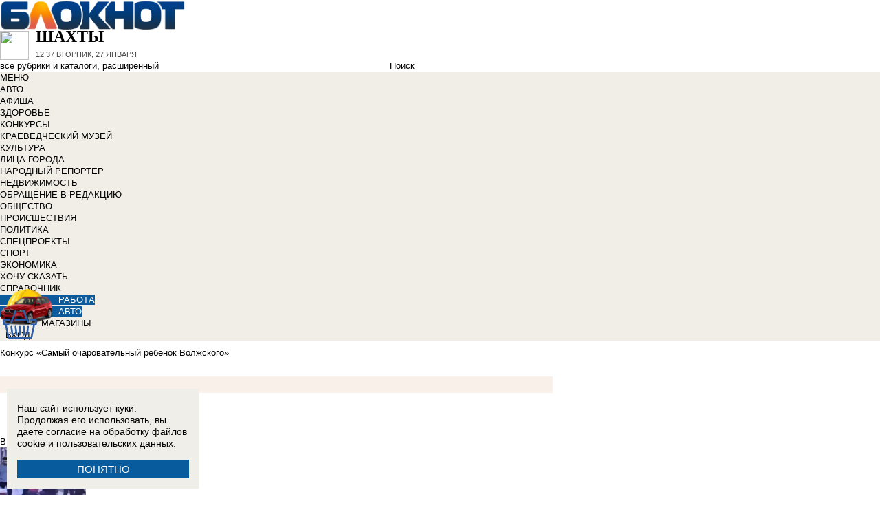

--- FILE ---
content_type: text/html; charset=UTF-8
request_url: https://bloknot-shakhty.ru/themes/the_contest_the_most_charming_child_volga/
body_size: 30241
content:
<!DOCTYPE html>
<html lang="ru">
<head>
    <meta http-equiv="Content-Type" content="text/html; charset=UTF-8" />
<meta name="robots" content="index, follow" />
<meta name="keywords" content="новости, новости Шахт, новости Шахты, работа, блоги, форумы, фотогалерея, Шахты" />
<meta name="description" content="Актуальные темы новостей в Шахтах: читайте и комментируйте на Блокнот Шахты" />
<link href="/bitrix/cache/css/s5/bloknot/template_061313aee7d1b3ccfd0abbad75485e63/template_061313aee7d1b3ccfd0abbad75485e63_v1.css?176370017842333" type="text/css"  data-template-style="true" rel="stylesheet" />
<script type="text/javascript">if(!window.BX)window.BX={};if(!window.BX.message)window.BX.message=function(mess){if(typeof mess==='object'){for(let i in mess) {BX.message[i]=mess[i];} return true;}};</script>
<script type="text/javascript">(window.BX||top.BX).message({'JS_CORE_LOADING':'Загрузка...','JS_CORE_NO_DATA':'- Нет данных -','JS_CORE_WINDOW_CLOSE':'Закрыть','JS_CORE_WINDOW_EXPAND':'Развернуть','JS_CORE_WINDOW_NARROW':'Свернуть в окно','JS_CORE_WINDOW_SAVE':'Сохранить','JS_CORE_WINDOW_CANCEL':'Отменить','JS_CORE_WINDOW_CONTINUE':'Продолжить','JS_CORE_H':'ч','JS_CORE_M':'м','JS_CORE_S':'с','JSADM_AI_HIDE_EXTRA':'Скрыть лишние','JSADM_AI_ALL_NOTIF':'Показать все','JSADM_AUTH_REQ':'Требуется авторизация!','JS_CORE_WINDOW_AUTH':'Войти','JS_CORE_IMAGE_FULL':'Полный размер'});</script>

<script type="text/javascript" src="/bitrix/js/main/core/core.min.js?1637930098260887"></script>

<script>BX.setJSList(['/bitrix/js/main/core/core_ajax.js','/bitrix/js/main/core/core_promise.js','/bitrix/js/main/polyfill/promise/js/promise.js','/bitrix/js/main/loadext/loadext.js','/bitrix/js/main/loadext/extension.js','/bitrix/js/main/polyfill/promise/js/promise.js','/bitrix/js/main/polyfill/find/js/find.js','/bitrix/js/main/polyfill/includes/js/includes.js','/bitrix/js/main/polyfill/matches/js/matches.js','/bitrix/js/ui/polyfill/closest/js/closest.js','/bitrix/js/main/polyfill/fill/main.polyfill.fill.js','/bitrix/js/main/polyfill/find/js/find.js','/bitrix/js/main/polyfill/matches/js/matches.js','/bitrix/js/main/polyfill/core/dist/polyfill.bundle.js','/bitrix/js/main/core/core.js','/bitrix/js/main/polyfill/intersectionobserver/js/intersectionobserver.js','/bitrix/js/main/lazyload/dist/lazyload.bundle.js','/bitrix/js/main/polyfill/core/dist/polyfill.bundle.js','/bitrix/js/main/parambag/dist/parambag.bundle.js']);
BX.setCSSList(['/bitrix/js/main/lazyload/dist/lazyload.bundle.css','/bitrix/js/main/parambag/dist/parambag.bundle.css']);</script>
<script type="text/javascript">(window.BX||top.BX).message({'LANGUAGE_ID':'ru','FORMAT_DATE':'DD.MM.YYYY','FORMAT_DATETIME':'DD.MM.YYYY HH:MI:SS','COOKIE_PREFIX':'BLOKNOT_','SERVER_TZ_OFFSET':'10800','UTF_MODE':'Y','SITE_ID':'s5','SITE_DIR':'/','USER_ID':'','SERVER_TIME':'1769517436','USER_TZ_OFFSET':'0','USER_TZ_AUTO':'Y','bitrix_sessid':'5d09138b6493864c2c1c9339233a66ed'});</script>


<script type="text/javascript"  src="/bitrix/cache/js/s5/bloknot/kernel_main/kernel_main_v1.js?1693922251187851"></script>
<script type="text/javascript"  src="/bitrix/cache/js/s5/bloknot/kernel_main_polyfill_customevent/kernel_main_polyfill_customevent_v1.js?17328759951051"></script>
<script type="text/javascript" src="/bitrix/js/ui/dexie/dist/dexie.bitrix.bundle.min.js?163191851060291"></script>
<script type="text/javascript" src="/bitrix/js/main/core/core_ls.js?163793010510430"></script>
<script type="text/javascript" src="/bitrix/js/main/core/core_frame_cache.js?163793010016871"></script>
<script type="text/javascript">BX.setJSList(['/bitrix/js/main/pageobject/pageobject.js','/bitrix/js/main/core/core_window.js','/bitrix/js/main/date/main.date.js','/bitrix/js/main/core/core_date.js','/bitrix/js/main/core/core_fx.js','/bitrix/js/main/utils.js','/bitrix/js/main/polyfill/customevent/main.polyfill.customevent.js','/bitrix/components/bitrix/search.title/script.js']);</script>
<script type="text/javascript">BX.setCSSList(['/bitrix/components/bitrix/search.title/templates/search_bloknot/style.css','/bitrix/templates/bloknot/styles.css']);</script>
<script type="text/javascript">var bxDate = new Date(); document.cookie="BLOKNOT__TIME_ZONE="+bxDate.getTimezoneOffset()+"; path=/; expires=Fri, 01 Jan 2027 00:00:00 +0300"</script>



<script type="text/javascript"  src="/bitrix/cache/js/s5/bloknot/template_2f54c1d709467ef58a2c65ec0b29e514/template_2f54c1d709467ef58a2c65ec0b29e514_v1.js?16904058696883"></script>
<script type="text/javascript">var _ba = _ba || []; _ba.push(["aid", "32d462447b293322a9cc3f0af09b26dd"]); _ba.push(["host", "bloknot-shakhty.ru"]); (function() {var ba = document.createElement("script"); ba.type = "text/javascript"; ba.async = true;ba.src = (document.location.protocol == "https:" ? "https://" : "http://") + "bitrix.info/ba.js";var s = document.getElementsByTagName("script")[0];s.parentNode.insertBefore(ba, s);})();</script>


    <title>Актуальные темы новостей Шахт на сайте Блокнот Шахты</title>
    <meta http-equiv="X-UA-Compatible" content="IE=edge"/>
    <meta name="viewport" content="width=1000"/>
            <meta name="yandex-verification" content="7894d7dbb6bdbe0c"/>
        <link rel="icon" href="https://bloknot-shakhty.ru/favicon.svg" type="image/svg+xml">


    <style>/*! tailwindcss v3.4.1 | MIT License | https://tailwindcss.com*/
        *, :after, :before {
            border: 0 solid #e5e7eb
        }

        :after, :before {
            --tw-content: ""
        }

        :host, html {
            line-height: 1.5;
            -webkit-text-size-adjust: 100%;
            -moz-tab-size: 4;
            -o-tab-size: 4;
            tab-size: 4;
            font-family: DIN Pro, Arial, sans-serif;
            font-feature-settings: normal;
            font-variation-settings: normal;
            -webkit-tap-highlight-color: transparent
        }

        body {
            margin: 0;
            line-height: inherit
        }

        .w-36 {
            width: 9rem;
        }

        hr {
            height: 0;
            color: inherit;
            border-top-width: 1px
        }

        abbr:where([title]) {
            -webkit-text-decoration: underline dotted;
            text-decoration: underline dotted
        }

        h1, h2, h3, h4, h5, h6 {
            font-size: inherit;
            font-weight: inherit
        }

        a {
            color: inherit;
            text-decoration: inherit
        }

        b, strong {
            font-weight: bolder
        }

        code, kbd, pre, samp {
            font-family: ui-monospace, SFMono-Regular, Menlo, Monaco, Consolas, Liberation Mono, Courier New, monospace;
            font-feature-settings: normal;
            font-variation-settings: normal;
            font-size: 1em
        }

        small {
            font-size: 80%
        }

        sub, sup {
            font-size: 75%;
            line-height: 0;
            position: relative;
            vertical-align: initial
        }

        sub {
            bottom: -.25em
        }

        sup {
            top: -.5em
        }

        table {
            text-indent: 0;
            border-color: inherit;
            border-collapse: collapse
        }

        button, input, optgroup, select, textarea {
            font-family: inherit;
            font-feature-settings: inherit;
            font-variation-settings: inherit;
            font-size: 100%;
            font-weight: inherit;
            line-height: inherit;
            color: inherit;
            margin: 0;
            padding: 0
        }

        button, select {
            text-transform: none
        }

        [type=button], [type=reset], [type=submit], button {
            -webkit-appearance: button;
            background-color: initial;
            background-image: none
        }

        :-moz-focusring {
            outline: auto
        }

        :-moz-ui-invalid {
            box-shadow: none
        }

        progress {
            vertical-align: initial
        }

        ::-webkit-inner-spin-button, ::-webkit-outer-spin-button {
            height: auto
        }

        [type=search] {
            -webkit-appearance: textfield;
            outline-offset: -2px
        }

        ::-webkit-search-decoration {
            -webkit-appearance: none
        }

        ::-webkit-file-upload-button {
            -webkit-appearance: button;
            font: inherit
        }

        summary {
            display: list-item
        }

        blockquote, dd, dl, figure, h1, h2, h3, h4, h5, h6, hr, p, pre {
            margin: 0
        }

        fieldset {
            margin: 0
        }

        fieldset, legend {
            padding: 0
        }

        menu, ol, ul {
            list-style: none;
            margin: 0;
            padding: 0
        }

        dialog {
            padding: 0
        }

        textarea {
            resize: vertical
        }

        input::-moz-placeholder, textarea::-moz-placeholder {
            opacity: 1;
            color: #9ca3af
        }

        input::placeholder, textarea::placeholder {
            opacity: 1;
            color: #9ca3af
        }

        [role=button], button {
            cursor: pointer
        }

        :disabled {
            cursor: default
        }

        audio, canvas, embed, iframe, img, object, svg, video {
            display: block;
            vertical-align: middle
        }

        img, video {
            max-width: 100%;
            height: auto
        }

        [hidden] {
            display: none
        }

        *, ::backdrop, :after, :before {
            --tw-border-spacing-x: 0;
            --tw-border-spacing-y: 0;
            --tw-translate-x: 0;
            --tw-translate-y: 0;
            --tw-rotate: 0;
            --tw-skew-x: 0;
            --tw-skew-y: 0;
            --tw-scale-x: 1;
            --tw-scale-y: 1;
            --tw-pan-x: ;
            --tw-pan-y: ;
            --tw-pinch-zoom: ;
            --tw-scroll-snap-strictness: proximity;
            --tw-gradient-from-position: ;
            --tw-gradient-via-position: ;
            --tw-gradient-to-position: ;
            --tw-ordinal: ;
            --tw-slashed-zero: ;
            --tw-numeric-figure: ;
            --tw-numeric-spacing: ;
            --tw-numeric-fraction: ;
            --tw-ring-inset: ;
            --tw-ring-offset-width: 0px;
            --tw-ring-offset-color: #fff;
            --tw-ring-color: #3b82f680;
            --tw-ring-offset-shadow: 0 0 #0000;
            --tw-ring-shadow: 0 0 #0000;
            --tw-shadow: 0 0 #0000;
            --tw-shadow-colored: 0 0 #0000;
            --tw-blur: ;
            --tw-brightness: ;
            --tw-contrast: ;
            --tw-grayscale: ;
            --tw-hue-rotate: ;
            --tw-invert: ;
            --tw-saturate: ;
            --tw-sepia: ;
            --tw-drop-shadow: ;
            --tw-backdrop-blur: ;
            --tw-backdrop-brightness: ;
            --tw-backdrop-contrast: ;
            --tw-backdrop-grayscale: ;
            --tw-backdrop-hue-rotate: ;
            --tw-backdrop-invert: ;
            --tw-backdrop-opacity: ;
            --tw-backdrop-saturate: ;
            --tw-backdrop-sepia:
        }

        .container {
            width: 100%
        }

        @media (min-width: 640px) {
            .container {
                max-width: 640px
            }
        }

        @media (min-width: 768px) {
            .container {
                max-width: 768px
            }
        }

        @media (min-width: 1024px) {
            .container {
                max-width: 1024px
            }
        }

        @media (min-width: 1280px) {
            .container {
                max-width: 1280px
            }
        }

        @media (min-width: 1536px) {
            .container {
                max-width: 1536px
            }
        }

        .visible {
            visibility: visible
        }

        .invisible {
            visibility: hidden
        }

        .collapse {
            visibility: collapse
        }

        .static {
            position: static
        }

        .fixed {
            position: fixed
        }

        .absolute {
            position: absolute
        }

        .relative {
            position: relative
        }

        .bottom-0 {
            bottom: 0
        }

        .bottom-1 {
            bottom: .25rem
        }

        .bottom-2 {
            bottom: .5rem
        }

        .left-0 {
            left: 0
        }

        .left-2 {
            left: .5rem
        }

        .right-0 {
            right: 0
        }

        .right-1 {
            right: .25rem
        }

        .right-16 {
            right: 4rem
        }

        .top-0 {
            top: 0
        }

        .top-40 {
            top: 10rem;
        }

        .z-50 {
            z-index: 50
        }

        .order-1 {
            order: 1
        }

        .order-2 {
            order: 2
        }

        .col-auto {
            grid-column: auto
        }

        .m-0 {
            margin: 0
        }

        .m-2 {
            margin: .5rem
        }

        .m-4 {
            margin: 1rem
        }

        .m-auto {
            margin: auto
        }

        .my-2 {
            margin-top: 0.5rem;
            margin-bottom: 0.5rem
        }

        .my-3 {
            margin-top: 0.75rem;
            margin-bottom: 0.75rem
        }

        .my-4 {
            margin-top: 1rem;
            margin-bottom: 1rem
        }

        .my-8 {
            margin-top: 2rem;
            margin-bottom: 2rem
        }

        .-mt-24 {
            margin-top: -6rem
        }

        .mb-0 {
            margin-bottom: 0
        }

        .mb-1 {
            margin-bottom: .25rem
        }

        .mb-2 {
            margin-bottom: .5rem
        }

        .mb-3 {
            margin-bottom: .75rem
        }

        .mb-4 {
            margin-bottom: 1rem
        }

        .mb-5 {
            margin-bottom: 1.25rem
        }

        .mb-8 {
            margin-bottom: 2rem
        }

        .ml-1 {
            margin-left: .25rem
        }

        .ml-2 {
            margin-left: .5rem
        }

        .ml-6 {
            margin-left: 1.5rem
        }

        .mr-1 {
            margin-right: .25rem
        }

        .mr-2 {
            margin-right: .5rem
        }

        .mr-3 {
            margin-right: .75rem
        }

        .mr-4 {
            margin-right: 1rem
        }

        .mt-1 {
            margin-top: .25rem
        }

        .mt-2 {
            margin-top: .5rem
        }

        .mt-3 {
            margin-top: .75rem
        }

        .mt-5 {
            margin-top: 1.25rem
        }

        .block {
            display: block
        }

        .inline-block {
            display: inline-block
        }

        .inline {
            display: inline
        }

        .flex {
            display: flex
        }

        .flex-1 {
            flex: 1 1 0;
        }

        .basis-1\/2 {
            flex-basis: 50%;
        }

        .basis-1\/3 {
            flex-basis: 33.333333%;
        }

        .basis-2\/3 {
            flex-basis: 66.666667%;
        }

        .table {
            display: table
        }

        .grid {
            display: grid
        }

        .contents {
            display: contents
        }

        .hidden {
            display: none
        }

        .aspect-video {
            aspect-ratio: 16/9
        }

        .h-4 {
            height: 1rem
        }

        .h-5 {
            height: 1.25rem
        }

        .h-6 {
            height: 1.5rem
        }

        .h-7 {
            height: 1.75rem
        }

        .h-8 {
            height: 2rem
        }

        .h-9 {
            height: 2.25rem
        }

        .h-10 {
            height: 2.5rem;
        }

        .h-12 {
            height: 3rem
        }

        .h-14 {
            height: 3.5rem
        }

        .h-16 {
            height: 4rem
        }

        .h-32 {
            height: 8rem
        }

        .h-96 {
            height: 24rem
        }

        .h-screen {
            height: 100vh
        }

        .max-h-screen {
            max-height: 100vh
        }

        .w-10 {
            width: 2.5rem
        }

        .w-12 {
            width: 3rem;
        }

        .w-16 {
            width: 4rem
        }

        .w-20 {
            width: 5rem
        }

        .w-24 {
            width: 6rem
        }

        .w-4 {
            width: 1rem
        }

        .w-5 {
            width: 1.25rem
        }

        .w-6 {
            width: 1.5rem
        }

        .w-7 {
            width: 1.75rem
        }

        .w-8 {
            width: 2rem
        }

        .w-full {
            width: 100%
        }

        .w-max {
            width: -moz-max-content;
            width: max-content
        }

        .flex-grow {
            flex-grow: 1
        }

        .border-collapse {
            border-collapse: collapse
        }

        .-translate-y-full {
            --tw-translate-y: -100%
        }

        .-translate-y-full, .transform {
            transform: translate(var(--tw-translate-x), var(--tw-translate-y)) rotate(var(--tw-rotate)) skewX(var(--tw-skew-x)) skewY(var(--tw-skew-y)) scaleX(var(--tw-scale-x)) scaleY(var(--tw-scale-y))
        }

        .cursor-pointer {
            cursor: pointer
        }

        .select-all {
            -webkit-user-select: all;
            -moz-user-select: all;
            user-select: all
        }

        .resize {
            resize: both
        }

        .grid-cols-2 {
            grid-template-columns:repeat(2, minmax(0, 1fr))
        }

        .grid-cols-3 {
            grid-template-columns:repeat(3, minmax(0, 1fr))
        }

        .grid-cols-4 {
            grid-template-columns: repeat(4, minmax(0, 1fr))
        }

        .gap-1 {
            gap: 0.25rem
        }

        .gap-2 {
            gap: 0.5rem
        }

        .gap-4 {
            gap: 1rem
        }

        .gap-y-1 {
            row-gap: 0.25rem
        }

        .gap-y-2 {
            row-gap: 0.5rem
        }

        .gap-y-6 {
            row-gap: 1.5rem;
        }

        .gap-x-1 {
            column-gap: 0.25rem;
        }

        .gap-x-2 {
            column-gap: 0.5rem
        }

        .gap-x-3 {
            column-gap: 0.75rem
        }

        .gap-x-4 {
            column-gap: 1rem
        }

        .flex-col {
            flex-direction: column
        }

        .flex-wrap {
            flex-wrap: wrap
        }

        .items-center {
            align-items: center
        }

        .items-end {
            align-items: flex-end
        }

        .justify-center {
            justify-content: center
        }

        .justify-between {
            justify-content: space-between
        }

        .overflow-x-auto {
            overflow-x: auto
        }

        .overflow-y-scroll {
            overflow-y: scroll
        }

        .whitespace-nowrap {
            white-space: nowrap
        }

        .rounded {
            border-radius: .25rem
        }

        .rounded-lg {
            border-radius: .5rem
        }

        .rounded-md {
            border-radius: .375rem
        }

        .rounded-xl {
            border-radius: .75rem
        }

        .border {
            border-width: 1px
        }

        .border-2 {
            border-width: 2px
        }

        .border-b {
            border-bottom-width: 1px
        }

        .border-t {
            border-top-width: 1px
        }

        .border-gray-200 {
            --tw-border-opacity: 1;
            border-color: rgb(229 231 235/var(--tw-border-opacity))
        }

        .border-gray-300 {
            --tw-border-opacity: 1;
            border-color: rgb(209 213 219/var(--tw-border-opacity))
        }

        .bg-bloknot_beige {
            --tw-bg-opacity: 1;
            background-color: rgb(248 240 233/var(--tw-bg-opacity))
        }

        .bg-bloknot_blue {
            --tw-bg-opacity: 1;
            background-color: rgb(40 77 132/var(--tw-bg-opacity))
        }

        .bg-bloknot_darkgray {
            --tw-bg-opacity: 1;
            background-color: rgb(48 48 48/var(--tw-bg-opacity))
        }

        .bg-bloknot_orange {
            --tw-bg-opacity: 1;
            background-color: rgb(255 117 0/var(--tw-bg-opacity))
        }

        .bg-white {
            --tw-bg-opacity: 1;
            background-color: rgb(255 255 255/var(--tw-bg-opacity))
        }

        .p-1 {
            padding: .25rem
        }

        .p-2 {
            padding: .5rem
        }

        .p-3 {
            padding: .75rem
        }

        .p-4 {
            padding: 1rem
        }

        .p-6 {
            padding: 1.5rem
        }

        .px-1 {
            padding-left: .25rem;
            padding-right: .25rem
        }

        .px-2 {
            padding-left: .5rem;
            padding-right: .5rem
        }

        .px-3 {
            padding-left: .75rem;
            padding-right: .75rem
        }

        .px-4 {
            padding-left: 1rem;
            padding-right: 1rem
        }

        .px-5 {
            padding-left: 1.25rem;
            padding-right: 1.25rem
        }

        .py-1 {
            padding-top: .25rem;
            padding-bottom: .25rem
        }

        .py-2 {
            padding-top: .5rem;
            padding-bottom: .5rem
        }

        .py-3 {
            padding-top: .75rem;
            padding-bottom: .75rem
        }

        .py-4 {
            padding-top: 1rem;
            padding-bottom: 1rem
        }

        .py-5 {
            padding-top: 1.25rem;
            padding-bottom: 1.25rem
        }

        .pe-1 {
            padding-inline-end: 0.25rem;
        }

        .pb-0 {
            padding-bottom: 0
        }

        .pb-1 {
            padding-bottom: .25rem
        }

        .pb-14 {
            padding-bottom: 3.5rem
        }

        .pb-2 {
            padding-bottom: .5rem
        }

        .pb-4 {
            padding-bottom: 1rem
        }

        .pb-9 {
            padding-bottom: 2.25rem
        }

        .pb-40 {
            padding-bottom: 10rem;
        }

        .pl-1 {
            padding-left: .25rem
        }

        .pl-2 {
            padding-left: .5rem
        }

        .pl-3 {
            padding-left: .75rem
        }

        .pl-4 {
            padding-left: 1rem
        }

        .pr-1 {
            padding-right: .25rem
        }

        .pr-2 {
            padding-right: .5rem
        }

        .pr-5 {
            padding-right: 1.25rem;
        }

        .pr-14 {
            padding-right: 3.5rem
        }

        .pt-2 {
            padding-top: .5rem
        }

        .pt-3 {
            padding-top: .75rem
        }

        .pt-44 {
            padding-top: 11rem
        }

        .pt-48 {
            padding-top: 12rem
        }

        .pt-5 {
            padding-top: 1.25rem
        }

        .pt-6 {
            padding-top: 1.5rem
        }

        .py-6 {
            padding-top: 1.5rem;
            padding-bottom: 1.5rem;
        }

        .text-left {
            text-align: left
        }

        .text-center {
            text-align: center
        }

        .text-right {
            text-align: right
        }

        .align-middle {
            vertical-align: middle
        }

        .text-2xl {
            font-size: 1.5rem;
            line-height: 2rem
        }

        .text-3xl {
            font-size: 1.875rem; /* 30px */
            line-height: 2.25rem; /* 36px */
        }

        .text-4xl {
            font-size: 2.25rem; /* 36px */
            line-height: 2.5rem; /* 40px */
        }

        .text-5xl {
            font-size: 3rem;
            line-height: 1
        }

        .text-xs {
            font-size: .75rem;
            line-height: 1rem
        }

        .text-sm {
            font-size: .875rem;
            line-height: 1.25rem
        }

        .text-base {
            font-size: 1rem; /* 16px */
            line-height: 1.5rem; /* 24px */
        }

        .text-lg {
            font-size: 1.125rem;
            line-height: 1.75rem
        }

        .text-xl {
            font-size: 1.25rem;
            line-height: 1.75rem
        }

        .font-bold {
            font-weight: 700
        }

        .uppercase {
            text-transform: uppercase
        }

        .lowercase {
            text-transform: lowercase
        }

        .italic {
            font-style: italic
        }

        .leading-4 {
            line-height: 1rem
        }

        .leading-5 {
            line-height: 1.25rem
        }

        .leading-6 {
            line-height: 1.5rem
        }

        .text-bloknot_blue {
            --tw-text-opacity: 1;
            color: rgb(40 77 132/var(--tw-text-opacity))
        }

        .text-bloknot_darkgray {
            --tw-text-opacity: 1;
            color: rgb(48 48 48/var(--tw-text-opacity))
        }

        .text-bloknot_orange {
            --tw-text-opacity: 1;
            color: rgb(255 117 0/var(--tw-text-opacity))
        }

        .text-gray-300 {
            --tw-text-opacity: 1;
            color: rgb(209 213 219/var(--tw-text-opacity))
        }

        .text-gray-400 {
            --tw-text-opacity: 1;
            color: rgb(156 163 175/var(--tw-text-opacity))
        }

        .text-gray-500 {
            --tw-text-opacity: 1;
            color: rgb(107 114 128/var(--tw-text-opacity))
        }

        .text-gray-700 {
            --tw-text-opacity: 1;
            color: rgb(55 65 81/var(--tw-text-opacity))
        }

        .text-gray-800 {
            color: rgb(31 41 55 / var(--tw-text-opacity, 1))
        }

        .text-gray-900 {
            --tw-text-opacity: 1;
            color: rgb(17 24 39/var(--tw-text-opacity))
        }

        .text-red-600 {
            --tw-text-opacity: 1;
            color: rgb(220 38 38/var(--tw-text-opacity))
        }

        .text-white {
            --tw-text-opacity: 1;
            color: rgb(255 255 255/var(--tw-text-opacity))
        }

        .underline {
            text-decoration-line: underline
        }

        .no-underline {
            text-decoration-line: none !important;
        }

        .hover\:no-underline:hover {
            text-decoration-line: none !important;
        }

        .shadow {
            --tw-shadow: 0 1px 3px 0 #0000001a, 0 1px 2px -1px #0000001a;
            --tw-shadow-colored: 0 1px 3px 0 var(--tw-shadow-color), 0 1px 2px -1px var(--tw-shadow-color);
            box-shadow: var(--tw-ring-offset-shadow, 0 0 #0000), var(--tw-ring-shadow, 0 0 #0000), var(--tw-shadow)
        }

        .outline {
            outline-style: solid
        }

        .blur {
            --tw-blur: blur(8px)
        }

        .blur, .filter {
            filter: var(--tw-blur) var(--tw-brightness) var(--tw-contrast) var(--tw-grayscale) var(--tw-hue-rotate) var(--tw-invert) var(--tw-saturate) var(--tw-sepia) var(--tw-drop-shadow)
        }

        .transition {
            transition-property: color, background-color, border-color, text-decoration-color, fill, stroke, opacity, box-shadow, transform, filter, -webkit-backdrop-filter;
            transition-property: color, background-color, border-color, text-decoration-color, fill, stroke, opacity, box-shadow, transform, filter, backdrop-filter;
            transition-property: color, background-color, border-color, text-decoration-color, fill, stroke, opacity, box-shadow, transform, filter, backdrop-filter, -webkit-backdrop-filter;
            transition-timing-function: cubic-bezier(.4, 0, .2, 1);
            transition-duration: .15s
        }

        .transition-all {
            transition-property: all;
            transition-timing-function: cubic-bezier(.4, 0, .2, 1);
            transition-duration: .15s
        }

        .bloknot-detail-text p {
            margin: 10pt 0;
            max-width: 100%;
            overflow: hidden;
            word-wrap: break-word
        }

        .bloknot-detail-text img {
            border-radius: .5rem
        }

        .bloknot-detail-text a {
            color: #284d84
        }

        .hyphens-auto {
            -webkit-hyphens: auto;
            hyphens: auto
        }

        .bloknot_social {
            display: block;
            width: 48px;
            height: 48px;
            margin: 0 5px
        }

        .bloknot_social_fb {
            background: url(/bitrix/templates/bloknot/img/sprite3.png) no-repeat 0 0
        }

        .bloknot_social_ok {
            background: url(/bitrix/templates/bloknot/img/sprite3.png) no-repeat -81px 0
        }

        .bloknot_social_tw {
            background: url(/bitrix/templates/bloknot/img/sprite3.png) no-repeat -162px 0
        }

        .bloknot_social_vk {
            background: url(/bitrix/templates/bloknot/img/sprite3.png) no-repeat -244px 0
        }

        .bloknot_social_ig {
            background: url(/bitrix/templates/bloknot/img/sprite3.png) no-repeat -326px 0
        }

        .bloknot_social_tg {
            background: url(/bitrix/templates/bloknot/img/sprite3.png) no-repeat -409px 0
        }

        .bloknot_social_dzen {
            background: url(/bitrix/templates/bloknot/img/sprite3.png) no-repeat -492px 0
        }</style>

    <link rel="stylesheet" type="text/css"
          href="//bloknot-shakhty.ru/bitrix/templates/bloknot/styles/donate_widget.css?ver=1.0.1">
    <link rel="stylesheet"
          href="//bloknot-shakhty.ru/bitrix/templates/bloknot/styles/style.css?ver=1.123">
    <link rel="stylesheet"
          href="//bloknot-shakhty.ru/bitrix/templates/bloknot/styles/main.css?ver=1.148">
    <script> const USER_DEVICE = 'desktop'; </script>
    <script src="//s1.bloknot-shakhty.ru/bitrix/templates/bloknot/js/jquery-1.10.1.min.js"></script>
    <!-- Yandex.RTB -->
    <script>window.yaContextCb = window.yaContextCb || []</script>
    <script src="https://yandex.ru/ads/system/context.js" async></script>
    <!-- /Yandex.RTB -->
                        <style>
        .news-detail {
            line-height: normal;
        }
    </style>
</head>
<body style="font: 13px / 17px Arial, sans-serif;">
<div id="panel"></div>
<div class='html_banner' style='position: relative'><!--script defer src="https://yastatic.net/pcode/adfox/loader.js"></script-->

<div id="adfox_169176532731876519"></div>
<div id="adfox_169176531532571714"></div>

<script type="text/javascript">
if (window.matchMedia("screen and (max-device-width:1280px)").matches) {

    window.yaContextCb.push(()=>{
        Ya.adfoxCode.create({
            ownerId: 238422,
            containerId: 'adfox_169176532731876519',
            params: {
                pp: 'mhh',
                ps: 'grvu',
                p2: 'fgpf'
            }
        })
    })

 } else {

    window.yaContextCb.push(()=>{
        Ya.adfoxCode.create({
            ownerId: 238422,
            containerId: 'adfox_169176531532571714',
            params: {
                pp: 'mhg',
                ps: 'grvu',
                p2: 'fgpf'
            }
        })
    })
	
}
</script></div>
<div id="vk_api_transport"></div>


<div class="header">
    <a href="/">
        <img style="width: 270px;"
             src="//s1.bloknot-shakhty.ru/bitrix/templates/bloknot/img/logo_color2.png" alt="Блокнот">
    </a>
    <a href="#chosecity" rel="nofollow" class="link chosecity"
       style="display: flex;align-items: center;text-decoration: none;" data-fancybox="chosecity" data-src="#chosecity">
        <img style="margin-right: 10px;width: 42px;height: 42px;"
             src="//bloknot-shakhty.ru/bitrix/templates/bloknot/images/chosecity.png">
        <div>
            <div style="text-transform: uppercase;font-size: 24px;font-weight: bold;font-family: 'DINPro';margin-bottom: 8px;">Шахты</div>
            <span style="color:#4C4C4C;font: 11px / 16px DINPro, Arial, sans-serif;text-transform: uppercase;">
                <span id="time"></span>
                Вторник, 27 января           </span>
        </div>
    </a>
    <div style='display:none'>
        <div id='chosecity' class="chosecity">
            <noindex>
                <h3>Выбрать другой город:</h3>
                <div class="cities">
                    <a href="https://bloknot.ru" rel="nofollow" target="_blank">Россия</a>
                    <a href="https://bloknot-moldova.ru" rel="nofollow" target="_blank">Молдова</a>
                    <a href="https://bloknotanapa.ru" rel="nofollow" target="_blank">Анапа</a>
                    <a href="https://bloknot-astrakhan.ru" rel="nofollow" target="_blank">Астрахань</a>
                    <a href="https://bloknotborisoglebsk.ru" rel="nofollow" target="_blank">Борисоглебск</a>
                    <a href="https://bloknot-volgograd.ru" rel="nofollow" target="_blank">Волгоград</a>
                    <a href="https://bloknot-volgodonsk.ru" rel="nofollow" target="_blank">Волгодонск</a>
                    <a href="https://bloknot-volzhsky.ru" rel="nofollow" target="_blank">Волжский</a>
                    <a href="https://bloknot-voronezh.ru" rel="nofollow" target="_blank">Воронеж</a>
                    <a href="https://bloknot-donetsk.ru" rel="nofollow" target="_blank">Донецк</a>
                    <a href="https://bloknot-zaporozhie.ru" rel="nofollow" target="_blank">Запорожье</a>
                    <a href="https://bloknot-kamyshin.ru" rel="nofollow" target="_blank">Камышин</a>
                    <a href="https://bloknot-krasnodar.ru" rel="nofollow" target="_blank">Краснодар</a>
                    <a href="https://bloknot-lugansk.ru" rel="nofollow" target="_blank">Луганск</a>
                    <a href="https://bloknot-morozovsk.ru" rel="nofollow" target="_blank">Морозовск</a>
                    <a href="https://bloknot-novorossiysk.ru" rel="nofollow" target="_blank">Новороссийск</a>
                    <a href="https://bloknot-odessa.ru" rel="nofollow" target="_blank">Одесса</a>
                    <a href="https://bloknot-rostov.ru" rel="nofollow" target="_blank">Ростов-на-Дону</a>
                    <a href="https://bloknot-stavropol.ru" rel="nofollow" target="_blank">Ставрополь</a>
                    <a href="https://sochi-bloknot.ru" rel="nofollow" target="_blank">Сoчи</a>
                    <a href="https://bloknot-taganrog.ru" rel="nofollow" target="_blank">Таганрог</a>
                    <a href="https://bloknottambov.ru" rel="nofollow" target="_blank">Тамбов</a>
                    <a href="https://bloknot-herson.ru" rel="nofollow" target="_blank">Херсон</a>
                    <a href="https://bloknot-shakhty.ru" rel="nofollow" target="_blank">Шахты</a>
                </div>
            </noindex>
        </div>
    </div>
    <div>
        	<form id="title-search" class="topsearch" action="/search/">
		<span id="selectsearchcats">все рубрики и каталоги</span>, <a href="/search/">расширенный</a>
		<input id="title-search-input" name="q" class="searchtext" type="text" value="" size="40" maxlength="50" autocomplete="off" />&nbsp;<input name="s" type="submit" id="topsubmit" value="Поиск" />
	</form>
<script>
	BX.ready(function(){
		new JCTitleSearch({
			'AJAX_PAGE' : '/themes/the_contest_the_most_charming_child_volga/',
			'CONTAINER_ID': 'title-search',
			'INPUT_ID': 'title-search-input',
			'MIN_QUERY_LEN': 2
		});
	});
</script>
    </div>
</div>

<div class="nav-wrapper">
    <nav class="nav row" style="position:relative;background: #f1eee8;">
        <!--'start_frame_cache_LkGdQn'-->
<ul class="nav__list nav__list--left">
    <li class="nav__item nav__item--first">
                    <a alt="Главная" href="/" class="h-8 link link_nav link_nav_icon">
                <span class="glyphicon glyphicon-home text_xsmall-icon"></span>
            </a>
            </li>
    <li class="nav__item">
        <a href="#" class="link link_nav root-item" target="">МЕНЮ</a>
        <ul class="nav__list nav__list--second nav-first__dropdown">
                                                            <li data-depth="2" class="nav__item nav__item--first">
                    <a class="link link_nav link_nav_second" href="/auto/">АВТО</a>
                </li>
                                            <li data-depth="2" class="nav__item nav__item--first">
                    <a class="link link_nav link_nav_second" href="/news/poster/">АФИША</a>
                </li>
                                            <li data-depth="2" class="nav__item nav__item--first">
                    <a class="link link_nav link_nav_second" href="/health/">ЗДОРОВЬЕ</a>
                </li>
                                            <li data-depth="2" class="nav__item nav__item--first">
                    <a class="link link_nav link_nav_second" href="/contests/">КОНКУРСЫ</a>
                </li>
                                            <li data-depth="2" class="nav__item nav__item--first">
                    <a class="link link_nav link_nav_second" href="/news/museum/">КРАЕВЕДЧЕСКИЙ МУЗЕЙ</a>
                </li>
                                            <li data-depth="2" class="nav__item nav__item--first">
                    <a class="link link_nav link_nav_second" href="/news/culture/">КУЛЬТУРА</a>
                </li>
                                            <li data-depth="2" class="nav__item nav__item--first">
                    <a class="link link_nav link_nav_second" href="/news/officials_of_the_city/">ЛИЦА ГОРОДА</a>
                </li>
                                            <li data-depth="2" class="nav__item nav__item--first">
                    <a class="link link_nav link_nav_second" href="/news/narodnyy_reporter/">НАРОДНЫЙ РЕПОРТЁР</a>
                </li>
                                            <li data-depth="2" class="nav__item nav__item--first">
                    <a class="link link_nav link_nav_second" href="/real_estate/">НЕДВИЖИМОСТЬ</a>
                </li>
                                            <li data-depth="2" class="nav__item nav__item--first">
                    <a class="link link_nav link_nav_second" href="/news/letter_to_the_editor/">ОБРАЩЕНИЕ В РЕДАКЦИЮ</a>
                </li>
                                            <li data-depth="2" class="nav__item nav__item--first">
                    <a class="link link_nav link_nav_second" href="/news/society/">ОБЩЕСТВО</a>
                </li>
                                            <li data-depth="2" class="nav__item nav__item--first">
                    <a class="link link_nav link_nav_second" href="/news/incident/">ПРОИСШЕСТВИЯ</a>
                </li>
                                            <li data-depth="2" class="nav__item nav__item--first">
                    <a class="link link_nav link_nav_second" href="/news/policy/">ПОЛИТИКА</a>
                </li>
                                            <li data-depth="2" class="nav__item nav__item--first">
                    <a class="link link_nav link_nav_second" href="/structure/">СПЕЦПРОЕКТЫ</a>
                </li>
                                            <li data-depth="2" class="nav__item nav__item--first">
                    <a class="link link_nav link_nav_second" href="/news/sport/">СПОРТ</a>
                </li>
                                            <li data-depth="2" class="nav__item nav__item--first">
                    <a class="link link_nav link_nav_second" href="/news/economy/">ЭКОНОМИКА</a>
                </li>
                                            <li data-depth="2" class="nav__item nav__item--first">
                    <a class="link link_nav link_nav_second" href="/news/i_want_to_say/">ХОЧУ СКАЗАТЬ</a>
                </li>
                                                                                                                                                    </ul>
    </li>

                                                                                                                                                                            

                <li data-depth="1" class="nav__item nav__item--first">
            <a href="/guide/all" class="h-8 link link_nav root-item" style="" target="">
                СПРАВОЧНИК                        </a>
        </li>
                    

                <li data-depth="1" class="nav__item nav__item--first">
            <a href="https://catalog.bloknot.ru/rabota/Shakhty/" class="h-8 link link_nav root-item" style="text-shadow: none; position: relative; padding-left: 85px; background-color:#0a5a9c;color:#fff;" target="_blank">
                РАБОТА                            <img src="//s1.bloknot-shakhty.ru/upload/theme-buttons/work.png" style="position: absolute; width: 70px; top: -19px; left: 0;   z-index:1;">
                        </a>
        </li>
                    

                <li data-depth="1" class="nav__item nav__item--first">
            <a href="https://catalog.bloknot.ru/auto/Shakhty/" class="h-8 link link_nav root-item" style="text-shadow: none; position: relative; padding-left: 85px; background-color:#0a5a9c; color:#fff;" target="_blank">
                АВТО                            <img src="//s1.bloknot-shakhty.ru/upload/theme-buttons/auto.png" style="position: absolute; width: 77px; top: -25px; left: 0;   z-index:1;">
                        </a>
        </li>
                    

                        

                        

                        

                <li data-depth="1" class="nav__item nav__item--first">
            <a href="https://shop-bloknot.ru" class="h-8 link link_nav root-item" style="text-shadow: none; position: relative; padding-left: 60px; " target="_blank">
                МАГАЗИНЫ                            <img src="//s1.bloknot-shakhty.ru/upload/guide-icons/shops.svg" style="position: absolute; width: 50px; top: -16px; left: 4px; z-index:1;">
                        </a>
        </li>
                    

        </ul>
<!--'end_frame_cache_LkGdQn'-->        <!--'start_frame_cache_iIjGFB'--><ul class="nav__list nav__list--right_abs" id="user-menu">
			<li class="nav__item">
			<a class="link link_nav" href="/auth/?return_to=/themes/the_contest_the_most_charming_child_volga/" title="Войти">
				<span class="glyphicon user"></span>&nbsp;&nbsp;ВХОД
			</a>
		</li>
	</ul>
<!--'end_frame_cache_iIjGFB'-->    </nav>
    <!--'start_frame_cache_cfRvrZ'-->    <div class="nav row" style="position: relative;">
    <ul id="secondGroup" class="nav__list">
        <ul class="nav__list" id="secondMenu">
            <li class="nav__item nav__item--first">
                <a alt="Темы:" href="/themes/" class="link link_nav link_nav_icon link_nav--black">
                    <span class="nonglyphicon flash"></span>
                </a>
            </li>
                                            <li class="nav__item">
                <a href="/themes/instruktsii_dlya_shakhtintsev/"
                   class="link link_nav link_nav--black">Что делать, если...</a>
                                    <div class="nav-dropdown">
                    <div class="nav-dropdown__main-news g-left">
                        <a href="/news/chto-delat-esli-mashinu-zabral-evakuator" class="nav-dropdown__link g-left">
                            <img src="//s1.bloknot-shakhty.ru/thumb/215x157xcut/upload/iblock/345/xd4yq4rslcldmjtbvg12rtxci9jywb2l/evakuatory-kopiya.jpg"
                                 alt="Что делать, если машину забрал эвакуатор">
                        </a>
                        <div class="nav-dropdown__description">
                            <a href="/news/chto-delat-esli-mashinu-zabral-evakuator" class="nav-dropdown__link">
                                <h3 class="nav-dropdown__description--head">Что делать, если машину забрал эвакуатор</h3>
                            </a>
                            <p class="nav-dropdown__description--text">Для начала позвонить на 112 и узнать адрес штрафстоянки</p>
                            <span class="botinfo"><a href="/themes/instruktsii_dlya_shakhtintsev/"
                                                     class="nav-dropdown__link nav-dropdown__link--red">Все новости по теме</a>	<span
                                        class="glyphicon time"></span>
								26.10.2022							</span>
                        </div>
                    </div>
                    <div class="nav-dropdown__other-news">
                        <ul>
                                                            <li id="square-style">
                                    <div class="nav-dropdown__wrapper">
                                        <a href="/news/zabyl-pin-kod-vspominay-sekretnoe-slovo-chto-delat"
                                           class="nav-dropdown__link">Забыл ПИН-код – вспоминай секретное слово: что делать шахтинцам, которые забывают пароли</a>
                                    </div>
                                </li>
                                                                                        <li id="square-style">
                                    <div class="nav-dropdown__wrapper">
                                        <a href="/news/chto-delat-esli-obmanuli-v-pyaterochke-sovety-shakh"
                                           class="nav-dropdown__link">Что делать, если вас обманули в супермаркете: советы шахтинским покупателям дают эксперты</a>
                                    </div>
                                </li>
                                                                                        <li id="square-style">
                                    <div class="nav-dropdown__wrapper">
                                        <a href="/news/chto-delat-esli-poluchili-povestku-na-voprosy-shakh"
                                           class="nav-dropdown__link">Что делать, если получили повестку: на вопросы шахтинцев отвечают эксперты</a>
                                    </div>
                                </li>
                                                    </ul>
                    </div>
                    </div>                </li>        </ul>
        <span id="navigationDropdown" class="nav__item" style="display:none">
			<a href="#" class="link link_nav link_nav--black">Еще</a>
			<ul class="nav second" id="thirdMenu">
				<!-- сюда переносятся не влезающие элементы -->
			</ul>
        </span>
    </div>
<!--'end_frame_cache_cfRvrZ'--></div>


<div class="main_content">
    <div class="wrapper" id="a_noclick">
        <div class="middle">
            <div class="pr-5" style="width: 804px;">
                <div class="content">
                                        <main style="padding-top: 10px;">
<!--'start_frame_cache_3JiYAU'--><div class="news-detail">
	<div class="news-text">
	<h1>Конкурс «Самый очаровательный ребенок Волжского»</h1>
    <br/>
	        </div>
</div><!--'end_frame_cache_3JiYAU'--><!--'start_frame_cache_7DqYyc'--><!--'end_frame_cache_7DqYyc'--><div class="bg-bloknot_beige p-3 my-3"></div>    <div style="height: 50px;"></div>


</main>

<div class="rblock white pn" id="top_container">
        <ul class="popholder"><li class="op active"><div class="pleft"><a class="h2" href="/">В Шахтах</a><ul class="popmain">	<li id="bx_3218110189_1941082">
    <div class="thumbimage">
							<a href="/news/poyavilis-novye-kadry-draki-v-restorane-key-stoun-"><img class="preview_picture" border="0" src="//s0.bloknot-shakhty.ru/thumb/125x95xcut/upload/iblock/e13/omyroqwgauohia0fvduyk8m2rgue9jki/9ede04fa_ce95_4505_bf8e_1fe402ef2963.jpg" alt="Появились новые кадры драки в ресторане «Кей-Стоун», на которых видно, как один из участников получает серьезные травмы" title="Появились новые кадры драки в ресторане «Кей-Стоун», на которых видно, как один из участников получает серьезные травмы" /></a>
				<div class="mark">1</div>
	</div>	<a href="/news/poyavilis-novye-kadry-draki-v-restorane-key-stoun-" class="sys">Появились новые кадры драки в ресторане «Кей-Стоун», на которых видно, как один из участников получает серьезные травмы</a>
	<span class="botinfo"><span class="glyphicon time"></span> 23.01.2026 <span class="glyphicon tags"></span> <a href="/news/incident/" class="sys">Происшествия</a></span>
	</li>	<li id="bx_3218110189_1941927">
    <div class="thumbimage">
							<a href="/news/obvinyaemymi-posle-draki-v-kafe-key-stoun-stali-tr"><img class="preview_picture" border="0" src="//s0.bloknot-shakhty.ru/thumb/125x95xcut/upload/iblock/05e/zbtg5nw6a7feb8m2cknakjjb0k943e79/9ede04fa_ce95_4505_bf8e_1fe402ef2963.jpg" alt="Обвиняемыми после драки в кафе &quot;Кей-Стоун&quot; стали трое, на которых напали 23 человека — жена одного из участников драки" title="Обвиняемыми после драки в кафе &quot;Кей-Стоун&quot; стали трое, на которых напали 23 человека — жена одного из участников драки" /></a>
				<div class="mark">2</div>
	</div>	<a href="/news/obvinyaemymi-posle-draki-v-kafe-key-stoun-stali-tr" class="sys">Обвиняемыми после драки в кафе &quot;Кей-Стоун&quot; стали трое, на которых напали 23 человека — жена одного из участников драки</a>
	<span class="botinfo"><span class="glyphicon time"></span> вчера в 14:31 <span class="glyphicon tags"></span> <a href="/news/society/" class="sys">Общество</a></span>
	</li>	<li id="bx_3218110189_1940557">
    <div class="thumbimage">
							<a href="/news/zaderzhali-glavnogo-sanitarnogo-vracha-goroda-shakh"><img class="preview_picture" border="0" src="//s0.bloknot-shakhty.ru/thumb/125x95xcut/upload/iblock/68b/wluplutx724f77jutyl761xzkjdtg4dq/70aff2b2_480d_47d9_8810_c9ab01261995.jpg" alt="Задержали главного санитарного врача города Шахты" title="Задержали главного санитарного врача города Шахты" /></a>
				<div class="mark">3</div>
	</div>	<a href="/news/zaderzhali-glavnogo-sanitarnogo-vracha-goroda-shakh" class="sys">Задержали главного санитарного врача города Шахты</a>
	<span class="botinfo"><span class="glyphicon time"></span> 22.01.2026 <span class="glyphicon tags"></span> <a href="/news/society/" class="sys">Общество</a></span>
	</li>	<li id="bx_3218110189_1940183">
    <div class="thumbimage">
							<a href="/news/zatopilo-podezd-i-kvartiry-zhilogo-doma-v-shakhtakh"><img class="preview_picture" border="0" src="//s0.bloknot-shakhty.ru/thumb/125x95xcut/upload/iblock/5f4/gjjxa42sd1m69h5um93eap9mh2lgzovz/539134d5_e4e5_4fb8_ac65_b7eb7bbb2fb5.jpg" alt="Затопило подъезд и квартиры жилого дома в Шахтах из-за прорыва трубы" title="Затопило подъезд и квартиры жилого дома в Шахтах из-за прорыва трубы" /></a>
				<div class="mark">4</div>
	</div>	<a href="/news/zatopilo-podezd-i-kvartiry-zhilogo-doma-v-shakhtakh" class="sys">Затопило подъезд и квартиры жилого дома в Шахтах из-за прорыва трубы</a>
	<span class="botinfo"><span class="glyphicon time"></span> 21.01.2026 <span class="glyphicon tags"></span> <a href="/news/society/" class="sys">Общество</a></span>
	</li>	<li id="bx_3218110189_1940789">
    <div class="thumbimage">
							<a href="/news/v-rostovskoy-oblasti-zafiksirovan-spad-v-proizvods"><img class="preview_picture" border="0" src="//s0.bloknot-shakhty.ru/thumb/125x95xcut/upload/iblock/3b2/us2tcyp73j8qv2ytdpfl5pxo9kjw68kk/0d283545f78311f0a9ad1a54a1408d9f_1.jpg" alt="В Ростовской области зафиксирован спад в производстве молока" title="В Ростовской области зафиксирован спад в производстве молока" /></a>
				<div class="mark">5</div>
	</div>	<a href="/news/v-rostovskoy-oblasti-zafiksirovan-spad-v-proizvods" class="sys">В Ростовской области зафиксирован спад в производстве молока</a>
	<span class="botinfo"><span class="glyphicon time"></span> 23.01.2026 <span class="glyphicon tags"></span> <a href="/news/society/" class="sys">Общество</a></span>
	</li>	<li id="bx_3218110189_1940792">
    <div class="thumbimage">
							<a href="/news/zaderzhali-35-letnego-uchastnika-massovoy-draki-v-"><img class="preview_picture" border="0" src="//s0.bloknot-shakhty.ru/thumb/125x95xcut/upload/iblock/ce8/ptt3zcgeo1v5yif0anpf5m14m91aesgh/gb0_Y5ftrFGfshkEABpFb0i0oNXPvH5t8xauCjDXu_htTuxvwufloNkErU0trJ3zf4ogJ9MtVdISsbFfnxh_B6N2.jpg" alt="Задержали 35-летнего участника массовой драки в ресторане в Шахтах" title="Задержали 35-летнего участника массовой драки в ресторане в Шахтах" /></a>
				<div class="mark">6</div>
	</div>	<a href="/news/zaderzhali-35-letnego-uchastnika-massovoy-draki-v-" class="sys">Задержали 35-летнего участника массовой драки в ресторане в Шахтах</a>
	<span class="botinfo"><span class="glyphicon time"></span> 22.01.2026 <span class="glyphicon tags"></span> <a href="/news/society/" class="sys">Общество</a></span>
	</li>	<li id="bx_3218110189_1940925">
    <div class="thumbimage">
							<a href="/news/bez-sveta-ostalis-segodnya-14-ulits-v-shakhtakh111"><img class="preview_picture" border="0" src="//s0.bloknot-shakhty.ru/thumb/125x95xcut/upload/iblock/b6a/99syt7i46z68tqoydgicw00hdb7hsav3/d24cf1e7d6d111f08357629d8072f898_1.jpg" alt="Без света остались сегодня 14 улиц в Шахтах" title="Без света остались сегодня 14 улиц в Шахтах" /></a>
				<div class="mark">7</div>
	</div>	<a href="/news/bez-sveta-ostalis-segodnya-14-ulits-v-shakhtakh111" class="sys">Без света остались сегодня 14 улиц в Шахтах</a>
	<span class="botinfo"><span class="glyphicon time"></span> 23.01.2026 <span class="glyphicon tags"></span> <a href="/news/society/" class="sys">Общество</a></span>
	</li>	<li id="bx_3218110189_1940186">
    <div class="thumbimage">
							<a href="/news/kot-kotorogo-brosili-na-moroze-v-shakhtakh-nashel-"><img class="preview_picture" border="0" src="//s0.bloknot-shakhty.ru/thumb/125x95xcut/upload/iblock/f50/13g74wbx5a2fpszstiea0p64ezv3e6t0/7a079bd5_a977_4cc1_abfe_737c847c6728.jpg" alt="Кот, которого бросили на морозе в Шахтах, нашел любящую семью" title="Кот, которого бросили на морозе в Шахтах, нашел любящую семью" /></a>
				<div class="mark">8</div>
	</div>	<a href="/news/kot-kotorogo-brosili-na-moroze-v-shakhtakh-nashel-" class="sys">Кот, которого бросили на морозе в Шахтах, нашел любящую семью</a>
	<span class="botinfo"><span class="glyphicon time"></span> 21.01.2026 <span class="glyphicon tags"></span> <a href="/news/society/" class="sys">Общество</a></span>
	</li>	<li id="bx_3218110189_1940199">
    <div class="thumbimage">
							<a href="/news/peshekhodnyy-znak-na-peresechenii-ulits-chernokozo"><img class="preview_picture" border="0" src="//s0.bloknot-shakhty.ru/thumb/125x95xcut/upload/iblock/759/2bdq3nmlzjwyr3codru3ozol938c37c0/fb593d86_a53b_4095_bedb_64393e01ea10.jpg" alt="Пешеходный знак на пересечении улиц Чернокозова-Советская находится на грани падения" title="Пешеходный знак на пересечении улиц Чернокозова-Советская находится на грани падения" /></a>
				<div class="mark">9</div>
	</div>	<a href="/news/peshekhodnyy-znak-na-peresechenii-ulits-chernokozo" class="sys">Пешеходный знак на пересечении улиц Чернокозова-Советская находится на грани падения</a>
	<span class="botinfo"><span class="glyphicon time"></span> 21.01.2026 <span class="glyphicon tags"></span> <a href="/news/society/" class="sys">Общество</a></span>
	</li>	<li id="bx_3218110189_1940927">
    <div class="thumbimage">
							<a href="/news/katok-vmesto-dorogi-obrazovalsya-na-ulitse-grushev"><img class="preview_picture" border="0" src="//s0.bloknot-shakhty.ru/thumb/125x95xcut/upload/iblock/0e6/zhc0vy8tjlt9lf1be4w5oi5637m62kzi/29eb05e4_936d_4c57_bb51_69eb6876b40c.jpg" alt="Каток вместо дороги образовался на улице Грушевский антрацит в Шахтах" title="Каток вместо дороги образовался на улице Грушевский антрацит в Шахтах" /></a>
				<div class="mark">10</div>
	</div>	<a href="/news/katok-vmesto-dorogi-obrazovalsya-na-ulitse-grushev" class="sys">Каток вместо дороги образовался на улице Грушевский антрацит в Шахтах</a>
	<span class="botinfo"><span class="glyphicon time"></span> 23.01.2026 <span class="glyphicon tags"></span> <a href="/news/society/" class="sys">Общество</a></span>
	</li></ul><div class="clear"></div></div><noindex><div class="pright"><a class="h2" href="https://bloknot.ru/" target="_blank" rel="nofollow">В России</a><ul class="popmain"><li><div class="thumbimage"><a href="https://bloknot.ru/kul-tura/katya-gordon-zhestko-vyskazalas-o-skandalnoj-tusovke-v-kurshevele-s-samojlovoj-i-sobchak-neuyomnoe-rasputstvo-1490622.html" target="_blank" rel="nofollow"><img class="preview_picture" src="https://bloknot.ru/wp-content/uploads/2026/01/photo-output-12-scaled.jpeg" alt="Катя Гордон жестко высказалась о скандальной тусовке в Куршевеле с Самойловой и Собчак: «Неуёмное распутство» " title="Катя Гордон жестко высказалась о скандальной тусовке в Куршевеле с Самойловой и Собчак: «Неуёмное распутство» "></a><div class="mark">1</div></div><a href="https://bloknot.ru/kul-tura/katya-gordon-zhestko-vyskazalas-o-skandalnoj-tusovke-v-kurshevele-s-samojlovoj-i-sobchak-neuyomnoe-rasputstvo-1490622.html" target="_blank" rel="nofollow" class="sys">Катя Гордон жестко высказалась о скандальной тусовке в Куршевеле с Самойловой и Собчак: «Неуёмное распутство» </a><span class="botinfo"><span class="glyphicon time"></span>26.01.2026 </span></li><li><div class="thumbimage"><a href="https://bloknot.ru/obshhestvo/kak-izmenilis-mozgi-u-ukraintsev-pochemu-za-4-goda-svo-vrag-vsego-v-45-km-ot-donetska-1490635.html" target="_blank" rel="nofollow"><img class="preview_picture" src="https://bloknot.ru/wp-content/uploads/2026/01/Screenshot_111-420x210.jpg" alt="Как изменились мозги у украинцев: почему за 4 года СВО враг всего в 45 км от Донецка" title="Как изменились мозги у украинцев: почему за 4 года СВО враг всего в 45 км от Донецка"></a><div class="mark">2</div></div><a href="https://bloknot.ru/obshhestvo/kak-izmenilis-mozgi-u-ukraintsev-pochemu-za-4-goda-svo-vrag-vsego-v-45-km-ot-donetska-1490635.html" target="_blank" rel="nofollow" class="sys">Как изменились мозги у украинцев: почему за 4 года СВО враг всего в 45 км от Донецка</a><span class="botinfo"><span class="glyphicon time"></span>26.01.2026 </span></li><li><div class="thumbimage"><a href="https://bloknot.ru/v-mire/eto-naglost-vitse-premer-italii-zhestko-proshelsya-po-zelenskomu-i-prizval-ego-srochno-zaklyuchat-mir-1490611.html" target="_blank" rel="nofollow"><img class="preview_picture" src="https://bloknot.ru/wp-content/uploads/2026/01/WhatsApp-Image-2025-12-14-at-18.58.31-1005x605-1-420x210.jpeg" alt="«Это наглость»: вице-премьер Италии жестко прошелся по Зеленскому и призвал его срочно заключать мир" title="«Это наглость»: вице-премьер Италии жестко прошелся по Зеленскому и призвал его срочно заключать мир"></a><div class="mark">3</div></div><a href="https://bloknot.ru/v-mire/eto-naglost-vitse-premer-italii-zhestko-proshelsya-po-zelenskomu-i-prizval-ego-srochno-zaklyuchat-mir-1490611.html" target="_blank" rel="nofollow" class="sys">«Это наглость»: вице-премьер Италии жестко прошелся по Зеленскому и призвал его срочно заключать мир</a><span class="botinfo"><span class="glyphicon time"></span>26.01.2026 </span></li><li><div class="thumbimage"><a href="https://bloknot.ru/yanovost-chasa/ukrainu-dobyut-po-prosbam-trudyashhihsya-putin-zavualirovanno-otvetil-na-davlenie-trampa-1490740.html" target="_blank" rel="nofollow"><img class="preview_picture" src="https://bloknot.ru/wp-content/uploads/2026/01/2-17-420x210.jpeg" alt="Украину добьют по просьбам трудящихся: Путин завуалированно ответил на давление Трампа" title="Украину добьют по просьбам трудящихся: Путин завуалированно ответил на давление Трампа"></a><div class="mark">4</div></div><a href="https://bloknot.ru/yanovost-chasa/ukrainu-dobyut-po-prosbam-trudyashhihsya-putin-zavualirovanno-otvetil-na-davlenie-trampa-1490740.html" target="_blank" rel="nofollow" class="sys">Украину добьют по просьбам трудящихся: Путин завуалированно ответил на давление Трампа</a><span class="botinfo"><span class="glyphicon time"></span>27.01.2026 </span></li><li><div class="thumbimage"><a href="https://bloknot.ru/obshhestvo/sud-nad-samym-skandalnym-eks-liderom-azerbajdzhanskoj-diaspory-v-ekaterinburge-nachalsya-so-skandala-1490640.html" target="_blank" rel="nofollow"><img class="preview_picture" src="https://bloknot.ru/wp-content/uploads/2026/01/shihl-420x210.jpg" alt="Суд над самым скандальным экс-лидером азербайджанской диаспоры в Екатеринбурге начался со... скандала  " title="Суд над самым скандальным экс-лидером азербайджанской диаспоры в Екатеринбурге начался со... скандала  "></a><div class="mark">5</div></div><a href="https://bloknot.ru/obshhestvo/sud-nad-samym-skandalnym-eks-liderom-azerbajdzhanskoj-diaspory-v-ekaterinburge-nachalsya-so-skandala-1490640.html" target="_blank" rel="nofollow" class="sys">Суд над самым скандальным экс-лидером азербайджанской диаспоры в Екатеринбурге начался со... скандала  </a><span class="botinfo"><span class="glyphicon time"></span>26.01.2026 </span></li><li><div class="thumbimage"><a href="https://bloknot.ru/v-mire/tramp-gotovit-ad-ssha-styanuli-k-iranu-voennye-sily-kitaj-sverhtyazhelye-samolety-s-gruzami-1490711.html" target="_blank" rel="nofollow"><img class="preview_picture" src="https://bloknot.ru/wp-content/uploads/2026/01/hamen-420x210.jpg" alt="Трамп готовит ад: США стянули к Ирану военные силы, Китай - сверхтяжелые самолеты с грузами" title="Трамп готовит ад: США стянули к Ирану военные силы, Китай - сверхтяжелые самолеты с грузами"></a><div class="mark">6</div></div><a href="https://bloknot.ru/v-mire/tramp-gotovit-ad-ssha-styanuli-k-iranu-voennye-sily-kitaj-sverhtyazhelye-samolety-s-gruzami-1490711.html" target="_blank" rel="nofollow" class="sys">Трамп готовит ад: США стянули к Ирану военные силы, Китай - сверхтяжелые самолеты с грузами</a><span class="botinfo"><span class="glyphicon time"></span>26.01.2026 </span></li><li><div class="thumbimage"><a href="https://bloknot.ru/kul-tura/eto-narushenie-traditsij-aktera-vzbuntovalis-protiv-naznacheniya-bogomolova-na-dolzhnost-rektora-mhat-1490728.html" target="_blank" rel="nofollow"><img class="preview_picture" src="https://bloknot.ru/wp-content/uploads/2026/01/photo_2026-01-26_22-06-23-420x210.jpg" alt="«Это нарушение традиций»: актеры взбунтовались против назначения Богомолова на должность ректора МХАТ" title="«Это нарушение традиций»: актеры взбунтовались против назначения Богомолова на должность ректора МХАТ"></a><div class="mark">7</div></div><a href="https://bloknot.ru/kul-tura/eto-narushenie-traditsij-aktera-vzbuntovalis-protiv-naznacheniya-bogomolova-na-dolzhnost-rektora-mhat-1490728.html" target="_blank" rel="nofollow" class="sys">«Это нарушение традиций»: актеры взбунтовались против назначения Богомолова на должность ректора МХАТ</a><span class="botinfo"><span class="glyphicon time"></span>26.01.2026 </span></li><li><div class="thumbimage"><a href="https://bloknot.ru/obshhestvo/novye-infektsii-idut-v-rossiyu-ugroza-prihodit-vmeste-s-migrantami-iz-azii-ekspert-1490610.html" target="_blank" rel="nofollow"><img class="preview_picture" src="https://bloknot.ru/wp-content/uploads/2026/01/migranty-II1-1-420x210.jpg" alt="«Олигархов, бизнесменов и чиновников это не волнует»: как мигранты завозят в РФ опасные инфекции" title="«Олигархов, бизнесменов и чиновников это не волнует»: как мигранты завозят в РФ опасные инфекции"></a><div class="mark">8</div></div><a href="https://bloknot.ru/obshhestvo/novye-infektsii-idut-v-rossiyu-ugroza-prihodit-vmeste-s-migrantami-iz-azii-ekspert-1490610.html" target="_blank" rel="nofollow" class="sys">«Олигархов, бизнесменов и чиновников это не волнует»: как мигранты завозят в РФ опасные инфекции</a><span class="botinfo"><span class="glyphicon time"></span>26.01.2026 </span></li><li><div class="thumbimage"><a href="https://bloknot.ru/obshhestvo/novosti-svo-blekaut-v-harkove-boi-vplotnuyu-pod-kupyanskom-i-vsu-razgrabili-tserkov-1490734.html" target="_blank" rel="nofollow"><img class="preview_picture" src="https://bloknot.ru/wp-content/uploads/2025/01/IMG_0522.jpeg" alt="Новости СВО: блэкаут в Харькове, бои вплотную под Купянском и ВСУ разграбили церковь" title="Новости СВО: блэкаут в Харькове, бои вплотную под Купянском и ВСУ разграбили церковь"></a><div class="mark">9</div></div><a href="https://bloknot.ru/obshhestvo/novosti-svo-blekaut-v-harkove-boi-vplotnuyu-pod-kupyanskom-i-vsu-razgrabili-tserkov-1490734.html" target="_blank" rel="nofollow" class="sys">Новости СВО: блэкаут в Харькове, бои вплотную под Купянском и ВСУ разграбили церковь</a><span class="botinfo"><span class="glyphicon time"></span>27.01.2026 </span></li><li><div class="thumbimage"><a href="https://bloknot.ru/obshhestvo/vooruzhenny-e-sily/letali-nad-gorodom-ves-den-v-kieve-perepoloh-iz-za-russkih-dronov-prizrakov-1490714.html" target="_blank" rel="nofollow"><img class="preview_picture" src="https://bloknot.ru/wp-content/uploads/2026/01/photo_2026-01-26_17-19-12-1-420x210.jpg" alt="«Летали над городом весь день»: в Киеве переполох из-за русских дронов-«призраков»" title="«Летали над городом весь день»: в Киеве переполох из-за русских дронов-«призраков»"></a><div class="mark">10</div></div><a href="https://bloknot.ru/obshhestvo/vooruzhenny-e-sily/letali-nad-gorodom-ves-den-v-kieve-perepoloh-iz-za-russkih-dronov-prizrakov-1490714.html" target="_blank" rel="nofollow" class="sys">«Летали над городом весь день»: в Киеве переполох из-за русских дронов-«призраков»</a><span class="botinfo"><span class="glyphicon time"></span>26.01.2026 </span></li></ul><div class="clear"></div></div></noindex><div class="clear"></div></li></ul><div style="height: 60px;"></div></div>
</div>
</div>
<aside class="right-sidebar">
    <div class="sidebar__first">

        <div class='html_banner' style='position: relative'><!--AdFox START-->
<!--maxrostov61-->
<!--Площадка: Блокнот Шахты / Блокнот Шахты / Регионы Шахты №4-->
<!--Категория: <не задана>-->
<!--Баннер: <не задана>-->
<!--Тип баннера: регионально-федеральная позиция 325*345-->
<div id="adfox_174039290343151463"></div>
<script>
    window.yaContextCb.push(()=>{
        Ya.adfoxCode.create({
            ownerId: 238422,
            containerId: 'adfox_174039290343151463',
            params: {
                p1: 'cyygt',
                p2: 'fgja',
                pfc: 'fbmil',
                pfb: 'bgbzvm'
            }
        })
    })
</script>
</div>
        
        <div class="rblock alt">
				      <div class="catblock">
				        <div class="b-weather">
				          <div class="b-weather__header">
				            <div class="b-weather__header__title g-left">Погода в Шахтах</div>
				            <div class="b-weather__header__more g-right"><a href="/weather/" class="b-weather__header__more__link">подробный прогноз</a>
              <a href="/weather/" class="b-weather__header__more__link b-weather__header__more__link--small">подробнее</a>
            </div>
				          </div>
				          <div class="b-weather__content">
				          <a href="/weather#day_weather">
				            <div class="b-weather__content__item b-weather__content__item--large g-left">
				              <div class="b-weather__temperature b-weather__temperature--large"><span class='b-weather__icon b-weather__icon__large--cloudy'></span>
				              <p class="b-weather__text b-weather__text--large">-6C°</p>
				            </div>
				            <div class="b-weather__details b-weather__details--large">
				              <div class="b-weather__details__item b-weather__details__item--large"><strong>8.1 м/с</strong><br/>
				                <p>ветер</p>
				              </div>
				              <div class="b-weather__details__item b-weather__details__item--large"><strong>766 мм рт.ст.</strong><br/>
				                <p>давление</p>
				              </div>
				            </div>
				            <div class="b-weather__badge__wrapper--centered">
				              <div class="b-weather__badge">сейчас</div>
				            </div>
				          </div>
				          </a>
				          <a href="/weather#evening_weather">
				          <div class="b-weather__content__item b-weather__content__item--small g-left">
				            <div class="b-weather__temperature b-weather__temperature--small"><span class='b-weather__icon b-weather__icon__small b-weather__icon__small--cloudy'></span>
				            <p class="b-weather__text b-weather__text--small">-6C°</p>
				          </div>
				          <div class="b-weather__details b-weather__details--small">
				            <div class="b-weather__details__item b-weather__details__item--small"><strong>6.7 м/с</strong><br/><strong>765 мм</strong></div>
				          </div>
				          <div class="b-weather__badge__wrapper--centered">
				            <div class="b-weather__badge b-weather__badge--centered">вечером</div>
				          </div>
				        </div>
				        </a>
				        <a href="/weather#night_weather">
				        <div class="b-weather__content__item b-weather__content__item--small g-left">
				          <div class="b-weather__temperature b-weather__temperature--small"><span class='b-weather__icon b-weather__icon__small b-weather__icon__small--cloudy'></span>
				          <p class="b-weather__text b-weather__text--small">-6C°</p>
				        </div>
				        <div class="b-weather__details b-weather__details--small">
				          <div class="b-weather__details__item b-weather__details__item--small"><strong>5 м/с</strong><br/><strong>765 мм</strong></div>
				        </div>
				        <div class="b-weather__badge__wrapper--centered">
				          <div class="b-weather__badge b-weather__badge--centered">ночью</div>
				        </div>
				      </div>
				      </a>
				    </div>
				  </div></div></div>
        <div class='html_banner' style='position: relative'><!-- Yandex.RTB R-A-428276-5 -->
<div id="yandex_rtb_R-A-428276-5"></div>
<script>window.yaContextCb.push(()=>{
  Ya.Context.AdvManager.render({
    renderTo: 'yandex_rtb_R-A-428276-5',
    blockId: 'R-A-428276-5'
  })
})</script></div>    </div>
    <div id="sidebar__metaline">
        <div class="sidebar__metaline-anchor"></div>
        <div class="sidebar__metaline-content" style="height: 100vh;overflow-y: scroll;">
                        
<div class="news-bline">

    <div class="px-4 py-1 bg-bloknot_beige font-bold text-sm text-center">&nbsp;</div>
        <small class="b">

            
                                                <a href="/news/kak-vsego-za-1000-rubley-na-polgoda-effektivno-i-k">
                        <img class="temp2"
                             src="//s1.bloknot-shakhty.ru/thumb/250x0xcut/upload/iblock/42b/8q5ltoqro5kdv9p1eeowwv6hicxtc942/stok.jpg"
                             width="100%" style="margin: 2px 0" alt="">
                    </a>
                
            <a href="/news/kak-vsego-za-1000-rubley-na-polgoda-effektivno-i-k">Как всего за 1000 рублей на полгода эффективно и качественно прорекламировать свои услуги на весь город</a>
            
                    </small>
            <div class="px-4 py-1 bg-bloknot_beige font-bold text-sm text-center"">Сегодня&nbsp;</div>
        <small class="b">

            
                                            <a href="https://bloknot-volgodonsk.ru/news/sperma-kal-ili-mocha-merzkiy-onanist-obmazyvaet-sv-1942294" target="_blank">
                    <img class="temp3" src="/upload/iblock/aab/t9jkjgrc3digufe11atqb1n55ovdnel3/Onanist.jpg"
                         width="100%" style="margin: 2px 0" alt="GLOBAL_NEWS">
                </a>
            
            <span class="news-line-time">15:10</span><a href="https://bloknot-volgodonsk.ru/news/sperma-kal-ili-mocha-merzkiy-onanist-obmazyvaet-sv-1942294" target="_blank">Сперма, кал или моча? Мерзкий «онанист» обмазывает своей биологической субстанцией все двери в центре Волгодонска </a>
            &nbsp;<span class="news-line-video">ВИДЕО</span>
                    </small>
            
        <small class="b">

            
                            
            <span class="news-line-time">15:00</span><a href="/news/veterinary-iz-shakht-prooperirovali-koshku-kotoraya">Ветеринары из Шахт прооперировали кошку, которая проглотила мишуру</a>
            
                    </small>
            
        <small class="b">

            
                                            <a href="https://bloknot-zaporozhie.ru/news/zhitel-zaporozhya-vnezapno-rasstrelyal-prokhozhikh-1942266" target="_blank">
                    <img class="temp3" src="/upload/iblock/d49/61q7l4b9pdgpq9w8lncqt9feuypz639o/photo_2026_01_27_12_59_15.jpg"
                         width="100%" style="margin: 2px 0" alt="GLOBAL_NEWS">
                </a>
            
            <span class="news-line-time">14:22</span><a href="https://bloknot-zaporozhie.ru/news/zhitel-zaporozhya-vnezapno-rasstrelyal-prokhozhikh-1942266" target="_blank">Житель Запорожья внезапно расстрелял прохожих из Калашникова и покончил с собой</a>
            &nbsp;<span class="news-line-video">ВИДЕО</span>&nbsp;<span class="news-line-photo">ФОТО</span>
                    </small>
            
        <small class="b">

            
                            
            <span class="news-line-time">14:00</span><a href="/news/v-rostovskoy-oblasti-s-2026-goda-vyrastet-stoimost">В Ростовской области с 2026 года вырастет стоимость проезда по трассе М-4 «Дон»</a>
            
                    </small>
            
        <small class="b">

            
                            
            <span class="news-line-time">12:00</span><a href="/news/zhiteli-poselka-mayskiy-v-shakhtakh-prodolzhayut-zh">Жители поселка Майский в Шахтах продолжают жаловаться на холод в квартирах</a>
            
                    </small>
            
        <small class="b">

            
                            
            <span class="news-line-time">11:00</span><a href="/news/v-parke-loga-poyavilis-na-svet-malyshi-emusyata">В парке «Лога» появились на свет малыши-эмусята</a>
            
                    </small>
            
        <small class="b">

            
                            
            <span class="news-line-time">09:00</span><a href="/news/na-ulitse-stantsionnaya-v-shakhtakh-problemy-s-pro">На улице Станционная в Шахтах проблемы с проездом из-за питьевой воды на дороге</a>
            
                    </small>
            
        <small class="b">

            
                                            <a href="https://bloknot-zaporozhie.ru/news/est-li-zhizn-posle-smerti-neyrobiologi-predstavili-1942085" target="_blank">
                    <img class="temp3" src="/upload/iblock/a89/t30z100622ir7bz1bkwpc6187hr4idt8/27cd218ffafe11f0bc98b67183aea4e3_1.jpg"
                         width="100%" style="margin: 2px 0" alt="GLOBAL_NEWS">
                </a>
            
            <span class="news-line-time">06:10</span><a href="https://bloknot-zaporozhie.ru/news/est-li-zhizn-posle-smerti-neyrobiologi-predstavili-1942085" target="_blank">Есть ли жизнь после смерти: нейробиологи представили сенсационное исследование</a>
            
                    </small>
            <div class="px-4 py-1 bg-bloknot_beige font-bold text-sm text-center"">вчера</div>
        <small class="">

            
                                            <a href="https://bloknot-voronezh.ru/news/tret-malogo-i-srednego-biznesa-mozhet-poyti-pod-no-1941792" target="_blank">
                    <img class="temp3" src="/upload/iblock/9d8/ic3xwj4vzhrzf0e5s2rxqw91uqgwxez9/magaziny.jpg"
                         width="100%" style="margin: 2px 0" alt="GLOBAL_NEWS">
                </a>
            
            <span class="news-line-time">20:00</span><a href="https://bloknot-voronezh.ru/news/tret-malogo-i-srednego-biznesa-mozhet-poyti-pod-no-1941792" target="_blank">Треть малого и среднего бизнеса может пойти под нож в России из-за налоговой реформы – эксперты </a>
            
                    </small>
            
        <small class="">

            
                            
            <span class="news-line-time">20:00</span><a href="/news/rybak-vylovil-shchuku-giganta-v-moroz-v-rostovskoy">Рыбак выловил щуку-гиганта в мороз в Ростовской области</a>
            
                    </small>
            
        <small class="">

            
                            
            <span class="news-line-time">19:48</span><a href="https://bloknot-stavropol.ru/news/lishili-nogi-a-potom-i-zhizni-stavropolskaya-bolni-1941993" target="_blank">Лишили ноги, а потом и жизни? Ставропольская больница заплатила миллион за смерть пациентки</a>
            
                    </small>
            
        <small class="">

            
                            
            <span class="news-line-time">19:00</span><a href="/news/zaderzhany-podozrevaemye-v-priobretenii-narkotikov">Задержаны подозреваемые в приобретении наркотиков, которые не успели забрать из тайника в Шахтах</a>
            
                    </small>
            
        <small class="">

            
                            
            <span class="news-line-time">18:00</span><a href="/news/mat-i-rebenok-otravilis-bytovym-gazom-v-svoey-kvar">Мать и ребенок отравились бытовым газом в своей квартире и попали в больницу в Шахтах</a>
            
                    </small>
            
        <small class="">

            
                                                <a href="https://bloknot-volgodonsk.ru/news/s-deshevym-kayfom-v-krovi-obvinyaemogo-v-smertelno" target="_blank">
                        <img class="temp2"
                             src="//s1.bloknot-shakhty.ru/thumb/250x0xcut/upload/iblock/34a/8iuum3wexugtluda98w8dd3a0szzp0fo/1.jpg"
                             width="100%" style="margin: 2px 0" alt="">
                    </a>
                
            <span class="news-line-time">18:00</span><a href="https://bloknot-volgodonsk.ru/news/s-deshevym-kayfom-v-krovi-obvinyaemogo-v-smertelno" target="_blank">С «дешевым кайфом» в крови: обвиняемого в смертельном наезде на двух девушек Магомеда Гапизова отправят на наркологическую экспертизу в Ростов</a>
            
                    </small>
            
        <small class="">

            
                            
            <span class="news-line-time">17:40</span><a href="https://bloknot-rostov.ru/news/podzhog-avtomobilya-vozle-voenkomata-chto-izvestno-1942009" target="_blank">Женщина под давлением мошенников подожгла автомобиль около военкомата в Гуково – источник</a>
            
                    </small>
            
        <small class="">

            
                            
            <span class="news-line-time">16:00</span><a href="/news/perekryli-povorot-u-shkoly-8-iz-za-avariynykh-rabo">Перекрыли поворот у школы №8 из-за аварийных работ в Шахтах </a>
            
                    </small>
            
        <small class="">

            
                                                <a href="https://bloknot-rostov.ru/news/menya-i-moego-syna-presleduyut-i-ugrozhayut-raspra-1941973" target="_blank">
                        <img class="temp2"
                             src="//s1.bloknot-shakhty.ru/thumb/250x0xcut/upload/iblock/53d/6sbkf57ef70lss15nk2j4aedaqkl1f9q/Airbrush_IMAGE_ENHANCER_1769432201119_1769432201119.jpg"
                             width="100%" style="margin: 2px 0" alt="">
                    </a>
                
            <span class="news-line-time">15:45</span><a href="https://bloknot-rostov.ru/news/menya-i-moego-syna-presleduyut-i-ugrozhayut-raspra-1941973" target="_blank">Замглавы администрации стрелял в машину с ребенком в Ростове – отец ребенка</a>
            
                    </small>
            
        <small class="">

            
                                                <a href="/news/obvinyaemymi-posle-draki-v-kafe-key-stoun-stali-tr">
                        <img class="temp2"
                             src="//s1.bloknot-shakhty.ru/thumb/250x0xcut/upload/iblock/05e/zbtg5nw6a7feb8m2cknakjjb0k943e79/9ede04fa_ce95_4505_bf8e_1fe402ef2963.jpg"
                             width="100%" style="margin: 2px 0" alt="">
                    </a>
                
            <span class="news-line-time">14:31</span><a href="/news/obvinyaemymi-posle-draki-v-kafe-key-stoun-stali-tr">Обвиняемыми после драки в кафе &quot;Кей-Стоун&quot; стали трое, на которых напали 23 человека — жена одного из участников драки</a>
            
                    </small>
            
        <small class="">

            
                            
            <span class="news-line-time">13:30</span><a href="/news/iz-za-remonta-truboprovoda-bolee-7-ulits-ostalis-b">Из-за ремонта трубопровода более 7 улиц остались без водоснабжения в Шахтах</a>
            
                    </small>
            
        <small class="">

            
                            
            <span class="news-line-time">13:26</span><a href="https://bloknot.ru/obshhestvo/v-kakih-regionah-rossii-bolshe-vsego-voruyut-opublikovan-svezhij-antikorruptsionnyj-rejting-subektov-rf-v-usloviyah-svo-1490544.html" target="_blank">В каких регионах России больше всего воруют? Опубликован свежий антикоррупционный рейтинг субъектов РФ в условиях СВО</a>
            
                    </small>
            
        <small class="">

            
                                            <a href="https://bloknot-lugansk.ru/news/bolee-desyati-bpla-atakovali-energoobekty-lnr-povr-1941859" target="_blank">
                    <img class="temp3" src="/upload/iblock/647/ouj8209dv0pniiwhg3d0nff8v8d52ma6/eshche-dym.jpg"
                         width="100%" style="margin: 2px 0" alt="GLOBAL_NEWS">
                </a>
            
            <span class="news-line-time">12:26</span><a href="https://bloknot-lugansk.ru/news/bolee-desyati-bpla-atakovali-energoobekty-lnr-povr-1941859" target="_blank">Более десяти БПЛА атаковали энергообъекты ЛНР, повреждена школа </a>
            
                    </small>
            
        <small class="">

            
                            
            <span class="news-line-time">12:00</span><a href="/news/shakhtinskiy-legkoatlet-zavoeval-serebro-na-vseros">Шахтинский легкоатлет завоевал серебро на всероссийских соревнованиях</a>
            
                    </small>
            
        <small class="">

            
                            
            <span class="news-line-time">11:00</span><a href="/news/agressivnaya-staya-sobak-napadaet-na-lyudey-na-uli">Агрессивная стая собак нападает на людей на улице Фадеева в Шахтах</a>
            
                    </small>
            
        <small class="">

            
                                                <a href="https://bloknot-volgodonsk.ru/news/uchastnik-maloy-kavkazskoy-voyny-za-khutor-chernoz" target="_blank">
                        <img class="temp2"
                             src="//s1.bloknot-shakhty.ru/thumb/250x0xcut/upload/iblock/42b/yvrlocksdm0eihfnmqmw42j4hz8f4sr3/Vasiliy_Dakishvili.jpg"
                             width="100%" style="margin: 2px 0" alt="">
                    </a>
                
            <span class="news-line-time">09:20</span><a href="https://bloknot-volgodonsk.ru/news/uchastnik-maloy-kavkazskoy-voyny-za-khutor-chernoz" target="_blank">Участник «Малой Кавказской войны» за хутор Чернозубов в Орловском районе Ростовской области погиб в зоне СВО, - источник</a>
            
                    </small>
            
        <small class="">

            
                                            <a href="https://bloknot-krasnodar.ru/news/bolee-30-dronov-otbili-na-kubani-est-ranenyy--1941745" target="_blank">
                    <img class="temp3" src="/upload/iblock/6a9/dk73kc67oc1yhqtuqboxsabz1ppdcjn9/Bolee-30-dronov-otbili-na-Kubani-est-ranenyy.jpeg"
                         width="100%" style="margin: 2px 0" alt="GLOBAL_NEWS">
                </a>
            
            <span class="news-line-time">09:12</span><a href="https://bloknot-krasnodar.ru/news/bolee-30-dronov-otbili-na-kubani-est-ranenyy--1941745" target="_blank">Более 30 дронов отбили на Кубани: есть раненый </a>
            
                    </small>
            
        <small class="">

            
                            
            <span class="news-line-time">09:00</span><a href="/news/voditeli-vynuzhdeny-ekhat-po-peshekhodnoy-allee-iz">Водители вынуждены ехать по пешеходной аллее из-за порыва трубы в Шахтах</a>
            
                    </small>
            <div class="px-4 py-1 bg-bloknot_beige font-bold text-sm text-center"">25 января</div>
        <small class="">

            
                                            <a href="https://bloknot-donetsk.ru/news/sud-v-debaltsevo-otobral-u-vdovy-pogibshego-boytsa-1941697" target="_blank">
                    <img class="temp3" src="/upload/iblock/3fb/62m9ndfvwv2jv17rxklhz4pnk2r3woqh/Deti-chety-Korobkovykh-S.jpg"
                         width="100%" style="margin: 2px 0" alt="GLOBAL_NEWS">
                </a>
            
            <span class="news-line-time">20:21</span><a href="https://bloknot-donetsk.ru/news/sud-v-debaltsevo-otobral-u-vdovy-pogibshego-boytsa-1941697" target="_blank">Суд в Дебальцево отобрал у вдовы погибшего бойца ВС РФ детей и положенную компенсацию</a>
            
                    </small>
            
        <small class="">

            
                                                <a href="https://bloknot-volgodonsk.ru/news/pugayushchie-i-neobychnye-svetovye-stolby-poyavili-1941682" target="_blank">
                        <img class="temp2"
                             src="//s1.bloknot-shakhty.ru/thumb/250x0xcut/upload/iblock/f2c/pftw9x31khfvqs13in3eb4e72umwu6z3/stolby.jpg"
                             width="100%" style="margin: 2px 0" alt="">
                    </a>
                
            <span class="news-line-time">18:55</span><a href="https://bloknot-volgodonsk.ru/news/pugayushchie-i-neobychnye-svetovye-stolby-poyavili-1941682" target="_blank">Пугающие и необычные световые столбы появились в небе над Волгодонском</a>
            &nbsp;<span class="news-line-video">ВИДЕО</span>
                    </small>
            
        <small class="">

            
                            
            <span class="news-line-time">18:00</span><a href="/news/v-rostovskoy-oblasti-prodlili-zhyeltyy-uroven-opas">В Ростовской области продлили жёлтый уровень опасности из-за погоды</a>
            
                    </small>
            
        <small class="">

            
                            
            <span class="news-line-time">16:12</span><a href="/news/kanalizatsionnye-stoki-zataplivayut-doma-na-ulitse">Канализационные стоки затапливают дома на улице Рылеева в Шахтах</a>
            
                    </small>
            
        <small class="">

            
                                            <a href="https://bloknot-voronezh.ru/news/grokhot-orudiy-na-petrovskoy-naberezhn-v-voronezhe-1941622" target="_blank">
                    <img class="temp3" src="/upload/iblock/c4b/ter3qcrrhrtunuzo18zuzz7v6wbu4rw6/IMG_8909.JPG"
                         width="100%" style="margin: 2px 0" alt="GLOBAL_NEWS">
                </a>
            
            <span class="news-line-time">15:02</span><a href="https://bloknot-voronezh.ru/news/grokhot-orudiy-na-petrovskoy-naberezhn-v-voronezhe-1941622" target="_blank">Грохот орудий на Петровской набережной: в Воронеже масштабной реконструкцией отметили 83-ю годовщину освобождения города</a>
            &nbsp;<span class="news-line-video">ВИДЕО</span>
                    </small>
            
        <small class="">

            
                            
            <span class="news-line-time">14:00</span><a href="/news/za-nedelyu-v-shakhtakh-podorozhali-svinina-kolbasa">За неделю в Шахтах подорожали свинина, колбаса, маргарин и сметана</a>
            
                    </small>
            
        <small class="">

            
                            
            <span class="news-line-time">12:00</span><a href="/news/26-yanvarya-v-shakhtakh-vremenno-prekratitsya-veshch">26 января в Шахтах временно прекратится вещание радио и телевидения</a>
            
                    </small>
            
        <small class="">

            
                            
            <span class="news-line-time">10:00</span><a href="/news/lyudey-topit-kanalizatsiya-na-prospekte-leninskogo">Людей топит канализация на проспекте Ленинского Комсомола в Шахтах</a>
            
                    </small>
            <div class="px-4 py-1 bg-bloknot_beige font-bold text-sm text-center"">24 января</div>
        <small class="">

            
                                            <a href="https://bloknot-zaporozhie.ru/news/v-berdyanske-sekretar-er-opublikovala-propoved-pro-1941511" target="_blank">
                    <img class="temp3" src="/upload/iblock/8d3/x0olo6il7riku8eomyq2pmk4t0zkmu7y/MyCollages-_2_.jpg"
                         width="100%" style="margin: 2px 0" alt="GLOBAL_NEWS">
                </a>
            
            <span class="news-line-time">22:46</span><a href="https://bloknot-zaporozhie.ru/news/v-berdyanske-sekretar-er-opublikovala-propoved-pro-1941511" target="_blank">В Бердянске секретарь «ЕР» Хорошун опубликовала проповедь про искушения дьявола</a>
            
                    </small>
            
        <small class="">

            
                            
            <span class="news-line-time">20:00</span><a href="/news/kanalizatsionnye-stoki-zatopili-poselok-gres-v-sha">Канализационные стоки затопили поселок ГРЭС в Шахтах и превратили дорогу в каток</a>
            
                    </small>
            
        <small class="">

            
                            
            <span class="news-line-time">18:00</span><a href="/news/v-rostovskoy-oblasti-na-remont-kommunalnykh-setey-">В Ростовской области на ремонт коммунальных сетей выделят 2,3 млрд рублей </a>
            
                    </small>
            
        <small class="">

            
                            
            <span class="news-line-time">16:00</span><a href="/news/problema-ulichnogo-osveshcheniya-na-ulitse-miusska">Проблема уличного освещения на улице Миусская в Шахтах</a>
            
                    </small>
            
        <small class="">

            
                            
            <span class="news-line-time">14:00</span><a href="/news/v-rostovskoy-oblasti-za-god-izyali-okolo-dvukh-ton">В Ростовской области за год изъяли около двух тонн синтетических наркотиков </a>
            
                    </small>
            
        <small class="">

            
                                            <a href="https://bloknot-stavropol.ru/news/inoagent-slepakov-metit-v-zvezdy-ssha-i-kanady-s-n-1941232" target="_blank">
                    <img class="temp3" src="/upload/iblock/f62/1d9v7hk2o2nzyycn5k5ldrj11cruuwn6/slepakov_inoagent.jpg"
                         width="100%" style="margin: 2px 0" alt="GLOBAL_NEWS">
                </a>
            
            <span class="news-line-time">12:55</span><a href="https://bloknot-stavropol.ru/news/inoagent-slepakov-metit-v-zvezdy-ssha-i-kanady-s-n-1941232" target="_blank">Иноагент Слепаков метит в звезды США и Канады: с новым туром комик собрался покорять Америку</a>
            
                    </small>
            </div>
        </div>
    </div>
    <div class="sidebar__last">
        <div class="gradient"></div>
        <div class='html_banner' style='position: relative'><!-- Yandex.RTB R-A-428276-6 -->
<div id="yandex_rtb_R-A-428276-6"></div>
<script>window.yaContextCb.push(()=>{
  Ya.Context.AdvManager.render({
    renderTo: 'yandex_rtb_R-A-428276-6',
    blockId: 'R-A-428276-6'
  })
})</script></div>            </div>
</aside>
</div>
</div>
</div>


<footer class="footer">
    <div class="content_f">
        <div class="content__line">
            <div class="socialblock">
                <p>Подпишитесь на наши новости в социальных сетях:</p>
                <div class="icons">
                                            <a class="vk" href="https://vk.com/club98492537" target="_blank"></a>
                                                                <a class="ok" href="https://ok.ru/group/52571395850451" target="_blank"></a>
                                                                <a class="tg" href="https://t.me/bloknot_shakhty" target="_blank"></a>
                                                                            </div>
            </div>
            <div class="nav__block">
                <div class="nav__ul">
                    <ul>
                        <li><a href="/news/novosti-za-segodnya/">Новости за сегодня</a></li>
                        <li><a href="/news/novosti-za-vchera/">Новости за вчера</a></li>
                        <li><a href="/news/novosti-za-nedelyu/">Новости за неделю</a></li>
                        <li><a href="/news/novosti-za-mesyac/">Новости за месяц</a></li>
                    </ul>
                </div>
                <div class="nav__ul">
                    <ul>
                        <li><a href="/archives/">Календарь новостей</a></li>
                        <li><a href="/themes/">Новостные темы</a></li>
                        <li><a href="/tags/">Новости по меткам</a></li>
                        <li><a href="/rss_news.php">RSS</a></li>
                    </ul>
                </div>
                <div class="nav__ul">
                    <ul>
                                                <li><a href="/people/">Список пользователей</a></li>
                        <li><a href="/auth/">Войти на сайт</a></li>
                    </ul>
                </div>
            </div>
        </div>
        <div class="infoline" style="background-color: #303030;">
            <div class="infoblock">
                <div class="icons">
                    <a href="#" class="bloknot"></a>
                </div>
                <div class="info">
                    <p>© 2026 - "Блокнот Шахты"</br>Все права защищены.</p>
                </div>
            </div>
            <!--'start_frame_cache_XEVOpk'--><div class="nav__ul">
    <ul>
						<li><a href="/bloknot/advertising-at-the-web-site-bloke.php">Реклама на сайте</a></li>
						<li><a href="/bloknot/contacts.php">Контакты</a></li>
				</ul>
</div><!--'end_frame_cache_XEVOpk'--><!--'start_frame_cache_g8taYv'--><div class="nav__ul">
    <ul>
						<li><a href="http://bloknot.ru/o-kompanii">О компании</a></li>
				</ul>
</div><!--'end_frame_cache_g8taYv'-->            <table class="counters" height="120" style="vertical-align: middle;">
                <tr >
                    <th height="35" style="vertical-align: top; padding: 2px;">

                                                    <!-- Yandex.Metrika informer -->
                            <a href="https://metrika.yandex.ru/stat/?id=28441396&amp;from=informer"
                               target="_blank" rel="nofollow">
                                <img src="https://informer.yandex.ru/informer/28441396/3_1_FFFFFFFF_EFEFEFFF_0_pageviews"
                                     style="width:88px; height:31px; border:0;" alt="Яндекс.Метрика"
                                     title="Яндекс.Метрика: данные за сегодня (просмотры, визиты и уникальные посетители)"
                                     class="ym-advanced-informer" data-cid="28441396" data-lang="ru"/>
                            </a>
                            <!-- /Yandex.Metrika informer -->
                            <!-- Yandex.Metrika counter -->
                            <script type="text/javascript">
                                (function (m, e, t, r, i, k, a) {
                                    m[i] = m[i] || function () {
                                        (m[i].a = m[i].a || []).push(arguments)
                                    };
                                    m[i].l = 1 * new Date();
                                    for (let j = 0; j < document.scripts.length; j++) {
                                        if (document.scripts[j].src === r) {
                                            return;
                                        }
                                    }
                                    k = e.createElement(t), a = e.getElementsByTagName(t)[0], k.async = 1, k.src = r, a.parentNode.insertBefore(k, a)
                                })
                                (window, document, "script", "https://mc.yandex.ru/metrika/tag.js", "ym");

                                ym(28441396, "init", {
                                    clickmap: true,
                                    trackLinks: true,
                                    accurateTrackBounce: true,
                                    webvisor: true
                                });
                            </script>
                            <noscript>
                                <div>
                                    <img src="https://mc.yandex.ru/watch/28441396"
                                         style="position:absolute; left:-9999px;" alt=""/>
                                </div>
                            </noscript>
                            <!-- /Yandex.Metrika counter -->
                        
                        <script type="text/javascript">
 var paramsbannerb0 = {myParam: '4651 / url: '};
 var paramsbannerp2 = {myParam: '9577 / url: '};
 var paramsbannerp4 = {myParam: '11610 / url: '};
 var paramsbannerps1 = {myParam: '9581 / url: '};
 var paramsbannerp5 = {myParam: '9582 / url: '};
 var paramsbannerdno = {myParam: '10794 / url: '};</script></th>
                    <th rowspan="3" height="120" style="vertical-align: middle; padding-left: 5px;">
                        <!--LiveInternet counter-->
                        <script>
                            new Image().src = "https://counter.yadro.ru/hit;Bloknot-media?r" +
                                escape(document.referrer) + ((typeof (screen) == "undefined") ? "" :
                                    ";s" + screen.width + "*" + screen.height + "*" + (screen.colorDepth ?
                                        screen.colorDepth : screen.pixelDepth)) + ";u" + escape(document.URL) +
                                ";h" + escape(document.title.substring(0, 150)) +
                                ";" + Math.random();
                        </script>
                        <!--/LiveInternet counter-->
                        <!--LiveInternet logo-->
                        <a href="https://www.liveinternet.ru/click"
                           target="_blank">
                            <img src="https://counter.yadro.ru/logo?28.1"
                                 title="LiveInternet: показано количество просмотров и посетителей"
                                 alt="" style="border:0" width="88" height="120"/>
                        </a>
                        <!--/LiveInternet-->
                    </th>
                </tr>
                <tr>
                    <td style="vertical-align: top; padding: 2px; height: 35px;">
                        <a href="https://yandex.ru/cy?base=0&amp;host=bloknot-shakhty.ru">
                            <img src="https://www.yandex.ru/cycounter?bloknot-shakhty.ru"
                                 width="88" height="31" alt="Индекс цитирования" border="0"/>
                        </a>
                    </td>
                </tr>
                <tr>
                    <td style="vertical-align: top; padding: 2px; height: 40px;">
                        <span style="width: 90px;color: white;background-color: #202020;font-size: 28px;text-align: center;font-weight: bold;display: inline-block;line-height: 1.25;">18+</span>
                    </td>
                </tr>
            </table>
                    </div>



    </div>
            <div class="footer__down">
            <div style="max-width: 1140px; margin: auto">
                                <div style="display:flex;justify-content: space-between;align-items:center;padding: 10px 0;">
                    <div>
                        <a style="color:white;" href="https://bloknot.ru/franshiza" rel="nofollow">Блокнот ищет
                            партнеров</a>
                        <a style="color:white;" href="https://bloknot.ru/" rel="nofollow">Информационное агентство
                            "Блокнот.RU"</a>
                    </div>
                    <a href="/bloknot/privacy-policy.php" target="_blank" style="color: white; font-size: 14px;">
                        Политика использования cookie-файлов (куки-файлов) и рекомендательных технологий
                    </a>
                </div>
            </div>
        </div>
                <p style="padding: 10px 20px; background-color: #111; font-size: 11px; text-align:center;">
            Регистрационный номер СМИ: Эл № ФС 77-72608, выдано Федеральной службой по надзору в сфере связи, информационных технологий и массовых коммуникаций (Роскомнадзор) 16 апреля 2018 г.        </p>
    </footer>
<a href="#top" id="blt-back-to-top-button" class="blt-button-btt"></a>
<link rel="stylesheet" type="text/css" media="screen"
      href="//s1.bloknot-shakhty.ru/bitrix/templates/bloknot/js/fancybox-3.5.6/jquery.fancybox.min.css?ver=2"/>

<script src="//s1.bloknot-shakhty.ru/bitrix/templates/bloknot/js/jquery.mousewheel-3.0.6.pack.js"></script>
<script src="//s1.bloknot-shakhty.ru/bitrix/templates/bloknot/js/fancybox-3.5.6/jquery.fancybox.min.js"></script>
<script src="//s1.bloknot-shakhty.ru/bitrix/templates/bloknot/js/jquery.sticky.1.0.3.min.js"></script>
<script src="//s1.bloknot-shakhty.ru/bitrix/templates/bloknot/js/main.js?ver=1.2.1.35"></script>
<script>
    loadAfterComplete();
</script>

<script>
    window.vkAsyncInit = function () {
        VK.init({
            apiId: 5125559,
            onlyWidgets: true
        });
        if (document.getElementById('vk_like')) {
            VK.Widgets.Like("vk_like", {type: "button"});
        }
    };
    setTimeout(function () {
        const el = document.createElement("script");
        el.type = "text/javascript";
        el.src = "//vk.com/js/api/openapi.js";
        el.async = true;
        document.getElementById("vk_api_transport").appendChild(el);
    }, 0);

</script>

    <script charset="utf-8">
        document.addEventListener('copy', (event) => {
            event.clipboardData.setData('text/plain', document.getSelection() + `\n Источник: ${document.location.href}`);
            event.preventDefault();
        });
    </script>

<script charset="utf-8">
    function loadCityFuncs() {
        
        
            }
</script>

<!-- DNO --><div class='html_banner' style='position: relative'><!--AdFox START-->
<!--maxrostov61-->
<!--Площадка: Блокнот Шахты / * / *-->
<!--Тип баннера: Плавающий нижняя полоса / Слайдер-->
<!--Расположение: слайдер Шахты-->
<div id="adfox_170547154266189809"></div>
<script>
    window.yaContextCb.push(()=>{
        Ya.adfoxCode.create({
            ownerId: 238422,
            containerId: 'adfox_170547154266189809',
            params: {
                pp: 'dysu',
                ps: 'grvu',
                p2: 'fjcy'
            }
        })
    })
</script>



<!-- Yandex.RTB R-A-428276-9 -->
<script>
window.yaContextCb.push(() => {
    Ya.Context.AdvManager.render({
        "blockId": "R-A-428276-9",
        "type": "fullscreen",
        "platform": "touch"
    })
})
</script></div>
<script>
    const StickyElement = function (node) {
        let doc = $(document),
            fixed = false,
            anchor = node.find('.sidebar__metaline-anchor'),
            content = node.find('.sidebar__metaline-content');

        const onScroll = function (e) {
            const docTop = doc.scrollTop(),
                anchorTop = anchor.offset().top;
            if (docTop > anchorTop) {
                if (!fixed) {
                    anchor.height(content.outerHeight());
                    content.addClass('fixed');
                    fixed = true;
                }
            } else {
                if (fixed) {
                    anchor.height(0);
                    content.removeClass('fixed');
                    fixed = false;
                }
            }
        };
        $(window).on('scroll', onScroll);
    };
    const demo = new StickyElement($('#sidebar__metaline'));
</script>
<script src="//yastatic.net/es5-shims/0.0.2/es5-shims.min.js" charset="utf-8"></script>
<script src="//yastatic.net/share2/share.js" charset="utf-8"></script>

    <!-- Счетчик комментариев cackle -->
    <script type="text/javascript">
        cackle_widget = window.cackle_widget || [];
        cackle_widget.push({widget: 'CommentCount', id: 78922, no: '0', one: '1', mult: '{num}'});
        (function () {
            const mc = document.createElement('script');
            mc.type = 'text/javascript';
            mc.async = true;
            mc.src = ('https:' === document.location.protocol ? 'https' : 'http') + '://cackle.me/widget.js';
            const s = document.getElementsByTagName('script')[0];
            s.parentNode.insertBefore(mc, s.nextSibling);
        })();
    </script>
    <!-- /Счетчик комментариев cackle -->


    <script>
        document.addEventListener("DOMContentLoaded", function () {
            const COOKIE_KEY = "cookieConsentGivenMonth";
            const CONSENT_DURATION_DAYS = 30;

            // Проверка: если пользователь уже нажал "ПОНЯТНО", не показываем блок
            const stored = localStorage.getItem(COOKIE_KEY);
            if (stored) {
                try {
                    const data = JSON.parse(stored);
                    const expires = new Date(data.expires);
                    const now = new Date();
                    if (now < expires) {
                        return; // Срок действия не истёк, блок не нужен
                    }
                } catch (e) {
                    // Если ошибка парсинга — считаем, что согласие недействительно
                }
            }

            // Создание контейнера
            const container = document.createElement("div");
            container.style.position = "fixed";
            container.style.bottom = "10px";
            container.style.left = "10px";
            container.style.backgroundColor = "#F0EEE9";
            container.style.padding = "15px";
            container.style.zIndex = "1000";
            container.style.width = "250px";
            container.style.fontSize = "14px";

            // Добавление текста
            const paragraph = document.createElement("p");
            paragraph.style.padding = "5px 0";
            paragraph.style.marginBottom = "10px";
            paragraph.innerHTML = "Наш сайт использует куки.<br>Продолжая его использовать, вы даете согласие на обработку <a href='/bloknot/privacy-policy.php' target='_blank'>файлов cookie</a> и пользовательских данных.";
            container.appendChild(paragraph);

            // Создание кнопки
            const button = document.createElement("button");
            button.textContent = "ПОНЯТНО";
            button.style.width = "100%";
            button.style.backgroundColor = "rgb(8, 91, 156)";
            button.style.color = "white";
            button.style.fontSize = "15px";
            button.style.border = "none";
            button.style.padding = "5px";

            // Обработка нажатия
            button.addEventListener("click", function () {
                const expires = new Date();
                expires.setDate(expires.getDate() + CONSENT_DURATION_DAYS);
                localStorage.setItem(COOKIE_KEY, JSON.stringify({ accepted: true, expires: expires.toISOString() }));
                container.remove();
            });

            container.appendChild(button);

            // Добавление блока на страницу
            document.body.appendChild(container);
        });
    </script>



</body>
</html>
